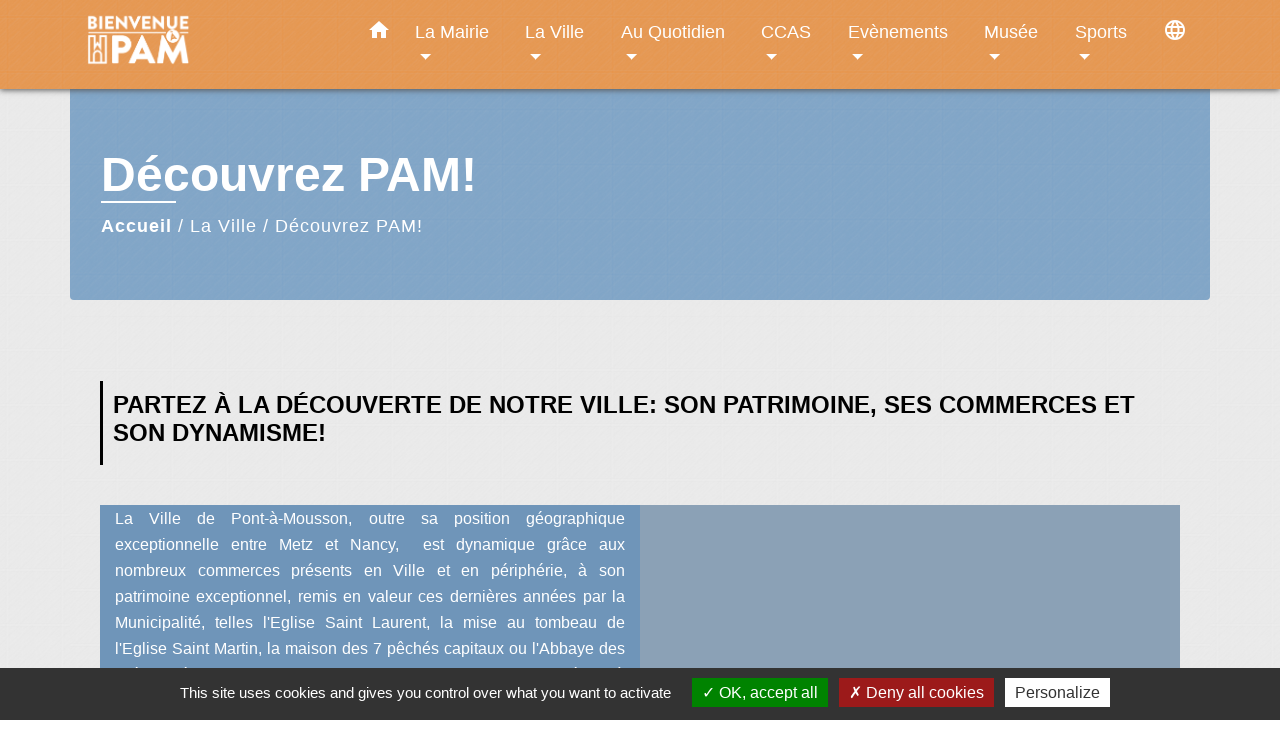

--- FILE ---
content_type: text/html; charset=UTF-8
request_url: https://ville-pont-a-mousson.fr/en/rb/119810/decouvrez-pam
body_size: 22443
content:
<!DOCTYPE html>
<html lang="fr" xmlns:ff4j="http://www.w3.org/1999/xhtml" xmlns:esi="http://www.edge-delivery.org/esi/1.0">
    <head>
        <title>
            Découvrez PAM! - Ville de Pont-à-Mousson        </title>

        <script src="/lib/tarteaucitron/tarteaucitron.js"></script>
        <script>
            var tarteaucitronExpireInDay = true, tarteaucitronForceExpire = 183;

            tarteaucitron.init({
                "privacyUrl": "", /* Privacy policy url */

                "hashtag": "#tarteaucitron", /* Open the panel with this hashtag */
                "cookieName": "tarteaucitron", /* Cookie name */

                "orientation": "bottom", /* Banner position (top - bottom) */

                "showAlertSmall": false, /* Show the small banner on bottom right */
                "cookieslist": true, /* Show the cookie list */

                "showIcon": false, /* Show cookie icon to manage cookies */
                // "iconSrc": "", /* Optionnal: URL or base64 encoded image */
                "iconPosition": "BottomRight", /* Position of the icon between BottomRight, BottomLeft, TopRight and TopLeft */

                "adblocker": false, /* Show a Warning if an adblocker is detected */

                "DenyAllCta": true, /* Show the deny all button */
                "AcceptAllCta": true, /* Show the accept all button when highPrivacy on */
                "highPrivacy": true, /* HIGHLY RECOMMANDED Disable auto consent */

                "handleBrowserDNTRequest": false, /* If Do Not Track == 1, disallow all */

                "removeCredit": false, /* Remove credit link */
                "moreInfoLink": true, /* Show more info link */
                "useExternalCss": false, /* If false, the tarteaucitron.css file will be loaded */

                //"cookieDomain": ".my-multisite-domaine.fr", /* Shared cookie for subdomain website */

                "readmoreLink": "", /* Change the default readmore link pointing to tarteaucitron.io */

                "mandatory": true, /* Show a message about mandatory cookies */

                "listCookieByService": false, /* Show a message about list cookie by service */

            });
        </script>

            

    <meta name="Description" content="">
    <meta name="Keywords" content="">
    <meta name="viewport" content="width=device-width, initial-scale=1, shrink-to-fit=no">
    <meta charset="UTF-8">
                    
        <!-- Matomo -->
<script>
  var _paq = window._paq = window._paq || [];
  /* tracker methods like "setCustomDimension" should be called before "trackPageView" */
  _paq.push(['trackPageView']);
  _paq.push(['enableLinkTracking']);
  (function() {
    var u="//matomo-client.neopse.com/";
    _paq.push(['setTrackerUrl', u+'matomo.php']);
    _paq.push(['setSiteId', ’164’]);
    var d=document, g=d.createElement('script'), s=d.getElementsByTagName('script')[0];
    g.async=true; g.src=u+'matomo.js'; s.parentNode.insertBefore(g,s);
  })();
</script>
<!-- End Matomo Code -->
    





            <link href="/css/slick.css" rel='stylesheet' type='text/css'>
        <link href="/css/slick-theme.css" rel='stylesheet' type='text/css'>
                                            <link rel="apple-touch-icon" href="//static.neopse.com/assets/img/favicon/rdc_logo.ico?v=v1">
                    <link rel="icon" href="//static.neopse.com/assets/img/favicon/rdc_logo.ico?v=v1">
                
                <link href="https://fonts.googleapis.com/css?family=Montserrat:400,500,600,700|Material+Icons" rel="stylesheet">

                <link href='/dist/owlcarousel/css/owl.carousel.min.css' rel='stylesheet' type='text/css'>
                <link href='/dist/owlcarousel/css/owl.theme.default.min.css' rel='stylesheet' type='text/css'>
                <link href='/dist/slick/slick.css' rel='stylesheet' type='text/css'>
                <link href='/dist/slick/slick-theme.css' rel='stylesheet' type='text/css'>
                <link href='/dist/scrollbar/jquery.scrollbar.css' rel='stylesheet' type='text/css'>
                <link href='/dist/fullcalendar/fullcalendar.min.css' rel='stylesheet' type='text/css'>
                <link rel="stylesheet"
                      href="https://cdnjs.cloudflare.com/ajax/libs/bootstrap-select/1.13.2/css/bootstrap-select.min.css">
                <link href="/tpl/1/css/style.css" rel="stylesheet" type='text/css'>
                <link rel="stylesheet"
                      href="https://cdnjs.cloudflare.com/ajax/libs/bootstrap-multiselect/0.9.13/css/bootstrap-multiselect.css"/>

                <link href="/lib/splide-4.0.1/css/splide.min.css" rel="stylesheet" type="text/css"/>
                <link href="/lib/splide-4.0.1/css/splide-custom.css" rel="stylesheet" type="text/css"/>
                                    <style class="notranslate" title="customCss" type="text/css"
                           rel="stylesheet">.bg_bloc { background-color: #FFFFFF !important; }
        .table td, .table, .table thead th { border-color: #FFFFFF !important; }
        .bg_bloc .dropdown-toggle,
        .bg_bloc .dropdown-menu {
            background-color: #FFFFFF !important;
            border-color: #FFFFFF !important;
        }
        .fc-unthemed th, .fc-unthemed td, .fc-unthemed thead, .fc-unthemed tbody, .fc-unthemed .fc-divider, .fc-unthemed .fc-row, .fc-unthemed .fc-content, .fc-unthemed .fc-popover, .fc-unthemed .fc-list-view, .fc-unthemed .fc-list-heading td{
            border-color: #FFFFFF !important;
        }

        .fc-unthemed thead.fc-head, .fc-unthemed .fc-popover .fc-header{ background-color: #FFFFFF !important; }

        .fc-unthemed td.fc-today{
            background: #FFFFFF !important;
        }

        .cookies .btn{ color: #FFFFFF !important; }body { background-color: #FFFFFF; }body { background-image: url(https://static.neopse.com/assets/img/textures/brushed-alum.png?v=v1); background-position: center; background-repeat: repeat; }.bg_wrapper { background-color: #FFFFFF !important; }.bg_wrapper { background-image: url(https://static.neopse.com/assets/img/textures/brushed-alum.png?v=v1); background-position: center; background-repeat: repeat; }.c_btn { color: #000000; }
        .c_btn:hover, .c_btn:focus, .c_btn:active { color: #000000; }
        .c_btn:before { background-color: #000000 !important; }
        .owl-theme .owl-dots .owl-dot.active span,
        .owl-theme .owl-dots .owl-dot:hover span,
        .carousel-indicators .active {
            background: #000000;
            opacity: 1;
        }
        .carousel-indicators li, .owl-theme .owl-dots .owl-dot span{
            background-color: #000000;
            opacity: 0.5;
        }.text_bloc {color:#0F0F0F !important;}
        .text_bloc .title:before {background-color:#0F0F0F!important;}
        .bg_bloc .c_text {color:#0F0F0F !important;}
        .bg_bloc .dropdown-toggle,
        .bg_bloc .dropdown-menu, .bg_bloc.bootstrap-select .dropdown-toggle::after {
            color:#0F0F0F !important;
        }

        .fc-unthemed thead.fc-head{ color: #0F0F0F !important; }
        .fc-unthemed td.fc-today{
            color: #0F0F0F !important;
        }

        .cookies .btn{ background-color: #0F0F0F !important; }body, .title, .lead, .heading { font-family: Tahoma, Geneva, sans-serif !important; }.footer.bg { background-color: #F87E11; }.footer.bg { background-image: url(https://static.neopse.com/assets/img/textures/brushed-alum.png?v=v1); background-position: center; background-repeat: repeat; }nav.navbar.bg { background-color: #F87E11; }nav.navbar.bg { background-image: url(https://static.neopse.com/assets/img/textures/brushed-alum.png?v=v1); background-position: center; background-repeat: repeat; }.c_text, .container, .carousel-caption .title, .dropdown-item.c_text, .newsletter .requirements { color: #000000; }
        .slick-prev:before, .slick-next:before { color: #000000; }
        .c_text.navbar-toggler{ border-color: #000000 !important; }
        .title:before{ background-color: #000000 !important; }
        .intern-page .en-tete{ border-left-color: #000000;}
        .bootstrap-select .dropdown-menu li a{
            color: #000000;
        }
        .bootstrap-select .dropdown-toggle::after{
            color: #000000;
        }
        .fc-button{
            color: #000000 !important;
        }.footer .footer-btn.c_btn { color: #FFFFFF; }
        .footer .footer-btn.c_btn:before { background-color: #FFFFFF !important; }nav.navbar .dropdown-menu { background-color: rgba(90, 147, 200, 0.61); }.footer .c_text { color: #FFFFFF; }nav.navbar .c_text, nav.navbar .c_text i { color: #FFFFFF; }.footer .c_title { color: #FFFFFF; }
        .footer .c_title:before { background-color: #FFFFFF !important; }.breadcrumb.bg { background-color: #5A93C8; }.breadcrumb.bg { background-image: url(https://static.neopse.com/assets/img/textures/brushed-alum.png?v=v1); background-position: center; background-repeat: repeat; }nav.navbar .dropdown-menu .c_text { color: #FFFFFF; }nav.navbar .dropdown-menu .h_text:hover { color: #000000; }#w_headline { background-color: #FFFFFF; }#w_5oyze6evu .bg { background-color: #5A93C8; }#w_5oyze6evu .bg { background-image: url(undefined); background-position: center; background-repeat: repeat; }#w_6ybpm4cab .bg { background-color: #FFFFFF; }#w_6ybpm4cab .bg { background-image: url(https://static.neopse.com/assets/img/textures/brushed-alum.png?v=v1); background-position: center; background-repeat: repeat; }#w_headline .c_btn { color: #FFFFFF; }
        #w_headline .c_btn:before { background-color: #FFFFFF !important; }
        
        #w_headline .owl-theme .owl-dots .owl-dot.active span,
        #w_headline .owl-theme .owl-dots .owl-dot:hover span,
        #w_headline .carousel-indicators .active {
            background: #FFFFFF;
            opacity: 1;
        }
        #w_headline .carousel-indicators li,
        #w_headline .owl-theme .owl-dots .owl-dot span{
            background-color: #FFFFFF;
            opacity: 0.5;
        }#w_iorwm9yuz .bg:before { background-color: #F87E11; }#w_iorwm9yuz .bg:before { background-image: url(https://static.neopse.com/assets/img/textures/brushed-alum.png?v=v1); background-position: center; background-repeat: repeat; }#w_nqsl7rj8d .bg:before { background-color: #FFFFFF; }#w_nqsl7rj8d .bg:before { background-image: url(undefined); background-position: center; background-repeat: repeat; }#w_pf7d8wjaw .bg { background-color: #5A93C8; }#w_th9fcc7io .bg { background-color: #FFFFFF; }#w_v9xhcb4r3 .bg { background-color: #5A93C8; }#w_v9xhcb4r3 .bg { background-image: url(https://static.neopse.com/assets/img/textures/brushed-alum.png?v=v1); background-position: center; background-repeat: repeat; }.breadcrumb.bg .c_text { color: #FFFFFF; }nav.navbar .dropdown-menu .h_text:hover { background-color: rgb(90, 147, 200); }#w_5oyze6evu .c_btn,
        #w_5oyze6evu .card-icon-date .day { color: #8BA1B6; border-color: #8BA1B6; }
        #w_5oyze6evu .c_btn:before,
        #w_5oyze6evu .owl-theme .owl-dots .owl-dot.active span,
        #w_5oyze6evu .owl-theme .owl-dots .owl-dot:hover span,
        #w_5oyze6evu .slick-dots .slick-active button:before,
        #w_5oyze6evu .card-icon-date .month {
            background-color: #8BA1B6 !important;
            opacity: 1;
        }
        #w_5oyze6evu .carousel-indicators li,
        #w_5oyze6evu .owl-theme .owl-dots .owl-dot span,
        #w_5oyze6evu .slick-dots li button:before{
            background-color: #8BA1B6;
            opacity: 0.5;
        }#w_headline .c_text { color: #FFFFFF; }
        #w_headline .title.c_text:before { background-color: #FFFFFF !important; }#w_pf7d8wjaw .c_btn { color: #6F95B9; }
        #w_pf7d8wjaw .c_btn:before { background-color: #6F95B9; }.breadcrumb.bg .c_title { color: #FFFFFF; }
        .breadcrumb.bg .c_title:before { background-color: #FFFFFF !important; }#w_5oyze6evu .c_text { color: #FFFFFF; }#w_iorwm9yuz .c_text { color: #F87E11; }
        #w_iorwm9yuz .c_text:before { background-color: #F87E11; }#w_nqsl7rj8d .c_text { color: #FFFFFF; }
        #w_nqsl7rj8d .c_text:before { background-color: #FFFFFF; }#w_pf7d8wjaw .c_text, #w_pf7d8wjaw .requirements { color: #FFFFFF; }#w_v9xhcb4r3 .c_text, #w_v9xhcb4r3 .requirements { color: rgba(255, 255, 255, 0.94); }#w_5oyze6evu .c_title { color: #FFFFFF; }
        #w_5oyze6evu .c_title:before { background-color: #FFFFFF !important; }#w_6ybpm4cab .c_title { color: #000000; }
        #w_6ybpm4cab .c_title:before { background-color: #000000 !important; }#w_axqmkx7xw .c_title { color: #FFFFFF; }
        #w_axqmkx7xw .c_title:before { background-color: #FFFFFF !important; }#w_iorwm9yuz .c_title { color: #FFFFFF; }
        #w_iorwm9yuz .c_title:before { background-color: #FFFFFF !important; }#w_pf7d8wjaw .c_title { color: #FFFFFF; }
        #w_pf7d8wjaw .c_title:before { background-color: #FFFFFF !important; }#w_rr1kdj3jk .c_title { color: #000000; }
        #w_rr1kdj3jk .c_title:before { background-color: #000000 !important; }#w_vdvob7m8m .c_title { color: #000000 !important; }
        #w_vdvob7m8m .c_title.dark:before { background-color: #000000 !important; }#w_axqmkx7xw .c_title { display: inline-block; }#w_headline .carousel-item.overlay:before { background-color: rgba(0, 0, 0, 0.15); }#w_pf7d8wjaw .bg_btn { background-color: #FFFFFF; }#w_iorwm9yuz .card { background-color: #FFFFFF; }#w_nqsl7rj8d .card { background-color: #5A93C8; }</style>
                            
    
        <script src="/js/vendor/jquery-3.2.1.min.js"></script>
        <script>tarteaucitron.user.matomoHost = '//matomo.neopse.com/';</script>
    </head>
    <body>

        <header role="banner"><!-- Top navbar -->
<nav role="navigation" class="navbar fixed-top navbar-expand-lg bg">
    <div class="ov"></div>
    <div class="container">
        <a class="navbar-brand c_text" aria-label="Accueil" href="/en/">
                            <h1 class="img">
                    <picture>
                        <source media="(max-width: 991.98px)" srcset="https://static.neopse.com/medias/p/44/site/33/e1/8d/33e18d62bc41726abd8de0eb2117982753baf1fe.png">
                        <img role="img" src="https://static.neopse.com/medias/p/44/site/33/e1/8d/33e18d62bc41726abd8de0eb2117982753baf1fe.png" alt="Logo Ville de Pont-à-Mousson" loading="eager">
                    </picture>
                    <span>Ville de Pont-à-Mousson</span>
                </h1>
                    </a>
        <button class="navbar-toggler c_text h_text" type="button" data-toggle="collapse"
                data-target="#navbarNavDropdown"
                aria-controls="navbarNavDropdown" aria-expanded="false" aria-label="Toggle navigation" style="z-index: 100;">
            <span class="navbar-toggler-icon">
                <i class="material-icons notranslate">menu</i>
            </span>
        </button>
        <div class="collapse navbar-collapse" id="navbarNavDropdown">
            <ul class="navbar-nav ml-auto">
                <li class="nav-item dropdown">
                    <a class="nav-link c_text h_text px-3" href="/" role="button">
                        <i class="material-icons">home</i>
                    </a>
                </li>
                                                            <li class="nav-item dropdown">
                            <a class="nav-link c_text h_text dropdown-toggle" href="#" id="menuDropdown0" role="button"
                               data-toggle="dropdown" aria-haspopup="true" aria-expanded="false">
                                La Mairie
                            </a>
                            <div class="dropdown-menu container bg_text" aria-labelledby="menuDropdown0">
                                
                                <div class="container mega-dropdown-menu">
                                    <div class="divider">
                                                                                                                        
                                        
                                                                                    <a class="dropdown-item c_text h_text bg_h_text" role="menuitem"
                                               href="/en/tb/26145/le-conseil-municipal-2">
                                                Le Conseil Municipal
                                            </a>
                                        
                                        
                                                                                                                                                                
                                                                                    <a class="dropdown-item c_text h_text bg_h_text" role="menuitem"
                                               href="/en/rb/143184/services-municipaux-11">
                                                Services Municipaux
                                            </a>
                                        
                                        
                                        
                                                                                                                                                                
                                                                                    <a class="dropdown-item c_text h_text bg_h_text" role="menuitem"
                                               href="/en/rb/143119/police-municipale-6">
                                                Police Municipale
                                            </a>
                                        
                                        
                                        
                                                                                                                                                                
                                                                                    <a class="dropdown-item c_text h_text bg_h_text" role="menuitem"
                                               href="/en/rb/492000/le-bardot">
                                                Le Bardot
                                            </a>
                                        
                                        
                                        
                                                                                                                                                                
                                                                                    <a class="dropdown-item c_text h_text bg_h_text" role="menuitem"
                                               href="/en/rb/173734/commissions-municipales-7">
                                                Commissions Municipales
                                            </a>
                                        
                                        
                                        
                                                                                                                                                                
                                                                                    <a class="dropdown-item c_text h_text bg_h_text" role="menuitem"
                                               href="/en/rb/120785/les-espaces-multi-services">
                                                Les Espaces Multi-Services
                                            </a>
                                        
                                        
                                        
                                                                                                                                                                
                                        
                                                                                    <a class="dropdown-item c_text h_text bg_h_text" role="menuitem"
                                               href="/en/rp/25638/conseils-municipaux-18">
                                                Conseils municipaux
                                            </a>
                                        
                                        
                                                                                                                                                                
                                                                                    <a class="dropdown-item c_text h_text bg_h_text" role="menuitem"
                                               href="/en/rb/121968/conseil-des-aines">
                                                Conseil des Ainés
                                            </a>
                                        
                                        
                                        
                                                                                                                                                                
                                                                                    <a class="dropdown-item c_text h_text bg_h_text" role="menuitem"
                                               href="/en/rb/684972/le-reseau-15-20">
                                                Le réseau 15&gt;20
                                            </a>
                                        
                                        
                                        
                                                                                                                                                                
                                                                                    <a class="dropdown-item c_text h_text bg_h_text" role="menuitem"
                                               href="/en/rb/843767/jaime-pam">
                                                J&#039;aime PAM !
                                            </a>
                                        
                                        
                                        
                                                                                                                                                                
                                        
                                                                                    <a class="dropdown-item c_text h_text bg_h_text" role="menuitem"
                                               href="/en/pm/25365/marches-publics-9">
                                                Marchés Publics
                                            </a>
                                        
                                        
                                                                                                                                                                
                                        
                                                                                    <a class="dropdown-item c_text h_text bg_h_text" role="menuitem"
                                               href="/en/pb/26028/publications-11">
                                                Publications
                                            </a>
                                        
                                        
                                                                                                                                                                
                                                                                    <a class="dropdown-item c_text h_text bg_h_text" role="menuitem"
                                               href="/en/rb/138166/horaires-contact">
                                                Horaires / Contact
                                            </a>
                                        
                                        
                                        
                                                                                                                    </div>
                                </div>
                            </div>
                        </li>
                    

                                                            <li class="nav-item dropdown">
                            <a class="nav-link c_text h_text dropdown-toggle" href="#" id="menuDropdown1" role="button"
                               data-toggle="dropdown" aria-haspopup="true" aria-expanded="false">
                                La Ville
                            </a>
                            <div class="dropdown-menu container bg_text" aria-labelledby="menuDropdown1">
                                
                                <div class="container mega-dropdown-menu">
                                    <div class="divider">
                                                                                                                        
                                                                                    <a class="dropdown-item c_text h_text bg_h_text" role="menuitem"
                                               href="/en/rb/119784/presentation-de-la-ville">
                                                Présentation de la Ville
                                            </a>
                                        
                                        
                                        
                                                                                                                                                                
                                                                                    <a class="dropdown-item c_text h_text bg_h_text" role="menuitem"
                                               href="/en/rb/119810/decouvrez-pam">
                                                Découvrez PAM!
                                            </a>
                                        
                                        
                                        
                                                                                                                                                                
                                        
                                                                                    <a class="dropdown-item c_text h_text bg_h_text" role="menuitem"
                                               href="/en/nw/24390/actualites-14">
                                                Actualités
                                            </a>
                                        
                                        
                                                                                                                                                                
                                        
                                                                                    <a class="dropdown-item c_text h_text bg_h_text" role="menuitem"
                                               href="/en/ev/24429/agenda-14">
                                                Agenda
                                            </a>
                                        
                                        
                                                                                                                                                                
                                                                                    <a class="dropdown-item c_text h_text bg_h_text" role="menuitem"
                                               href="/en/rb/145368/abbaye-des-premontres">
                                                Abbaye des Prémontrés
                                            </a>
                                        
                                        
                                        
                                                                                                                                                                
                                                                                    <a class="dropdown-item c_text h_text bg_h_text" role="menuitem"
                                               href="/en/rb/179155/leglise-saint-laurent">
                                                l&#039;Eglise Saint-Laurent
                                            </a>
                                        
                                        
                                        
                                                                                                                                                                
                                                                                    <a class="dropdown-item c_text h_text bg_h_text" role="menuitem"
                                               href="/en/rb/177972/leglise-saint-martin">
                                                l&#039;Eglise Saint Martin
                                            </a>
                                        
                                        
                                        
                                                                                                                                                                
                                                                                    <a class="dropdown-item c_text h_text bg_h_text" role="menuitem"
                                               href="/en/rb/145732/port-de-plaisance-michel-roth">
                                                Port de Plaisance Michel Roth
                                            </a>
                                        
                                        
                                        
                                                                                                                                                                
                                        
                                                                                    <a class="dropdown-item c_text h_text bg_h_text" role="menuitem"
                                               href="/en/vd/24975/galerie-de-videos-11">
                                                Galerie de vidéos
                                            </a>
                                        
                                        
                                                                                                                                                                
                                        
                                                                                    <a class="dropdown-item c_text h_text bg_h_text" role="menuitem"
                                               href="/en/pc/25014/galeries-de-photos-11">
                                                Galeries de photos
                                            </a>
                                        
                                        
                                                                                                                                                                
                                        
                                                                                    <a class="dropdown-item c_text h_text bg_h_text" role="menuitem"
                                               href="/en/mk/25872/marches-11">
                                                Marchés
                                            </a>
                                        
                                        
                                                                                                                                                                
                                        
                                                                                    <a class="dropdown-item c_text h_text bg_h_text" role="menuitem"
                                               href="/en/gl/25755/geolocalisation-8">
                                                Géolocalisation
                                            </a>
                                        
                                        
                                                                                                                                                                
                                                                                    <a class="dropdown-item c_text h_text bg_h_text" role="menuitem"
                                               href="/en/rb/179623/labels-1">
                                                Labels
                                            </a>
                                        
                                        
                                        
                                                                                                                                                                
                                                                                    <a class="dropdown-item c_text h_text bg_h_text" role="menuitem"
                                               href="/en/rb/1642773/ort-bassin-de-pont-a-mousson">
                                                ORT Bassin de Pont-à-Mousson
                                            </a>
                                        
                                        
                                        
                                                                                                                    </div>
                                </div>
                            </div>
                        </li>
                    

                                                            <li class="nav-item dropdown">
                            <a class="nav-link c_text h_text dropdown-toggle" href="#" id="menuDropdown2" role="button"
                               data-toggle="dropdown" aria-haspopup="true" aria-expanded="false">
                                Au Quotidien
                            </a>
                            <div class="dropdown-menu container bg_text" aria-labelledby="menuDropdown2">
                                
                                <div class="container mega-dropdown-menu">
                                    <div class="divider">
                                                                                                                        
                                                                                    <a class="dropdown-item c_text h_text bg_h_text" role="menuitem"
                                               href="/en/rb/119836/etat-civil-12">
                                                Etat Civil
                                            </a>
                                        
                                        
                                        
                                                                                                                                                                
                                                                                    <a class="dropdown-item c_text h_text bg_h_text" role="menuitem"
                                               href="/en/rb/119875/ecoles-36">
                                                Ecoles
                                            </a>
                                        
                                        
                                        
                                                                                                                                                                
                                                                                    <a class="dropdown-item c_text h_text bg_h_text" role="menuitem"
                                               href="/en/rb/1499422/accueils-periscolaires-1">
                                                Accueils périscolaires
                                            </a>
                                        
                                        
                                        
                                                                                                                                                                
                                                                                    <a class="dropdown-item c_text h_text bg_h_text" role="menuitem"
                                               href="/en/rb/164296/petite-enfance-13">
                                                Petite Enfance
                                            </a>
                                        
                                        
                                        
                                                                                                                                                                
                                                                                    <a class="dropdown-item c_text h_text bg_h_text" role="menuitem"
                                               href="/en/rb/164270/jeunesse-3">
                                                Jeunesse
                                            </a>
                                        
                                        
                                        
                                                                                                                                                                
                                                                                    <a class="dropdown-item c_text h_text bg_h_text" role="menuitem"
                                               href="/en/rb/1974676/club-de-lamitie-11">
                                                Club de l&#039;Amitié
                                            </a>
                                        
                                        
                                        
                                                                                                                                                                
                                                                                    <a class="dropdown-item c_text h_text bg_h_text" role="menuitem"
                                               href="/en/rb/1777609/demande-de-subventions-6">
                                                Demande de Subventions
                                            </a>
                                        
                                        
                                        
                                                                                                                                                                
                                                                                    <a class="dropdown-item c_text h_text bg_h_text" role="menuitem"
                                               href="/en/rb/119914/urbanisme-32">
                                                Urbanisme
                                            </a>
                                        
                                        
                                        
                                                                                                                                                                
                                                                                    <a class="dropdown-item c_text h_text bg_h_text" role="menuitem"
                                               href="/en/rb/2255203/primes-a-lembellissement-des-facades">
                                                Primes à l&#039;embellissement des façades
                                            </a>
                                        
                                        
                                        
                                                                                                                                                                
                                                                                    <a class="dropdown-item c_text h_text bg_h_text" role="menuitem"
                                               href="/en/rb/250850/reglement-local-de-publicite-1">
                                                Règlement Local de Publicité
                                            </a>
                                        
                                        
                                        
                                                                                                                                                                
                                                                                    <a class="dropdown-item c_text h_text bg_h_text" role="menuitem"
                                               href="/en/rb/119966/environnement-13">
                                                Environnement
                                            </a>
                                        
                                        
                                        
                                                                                                                                                                
                                                                                    <a class="dropdown-item c_text h_text bg_h_text" role="menuitem"
                                               href="/en/rb/1425673/ventes-immobilieres">
                                                Ventes immobilières
                                            </a>
                                        
                                        
                                        
                                                                                                                                                                
                                                                                    <a class="dropdown-item c_text h_text bg_h_text" role="menuitem"
                                               href="/en/rb/119940/cimetiere-1">
                                                Cimetière
                                            </a>
                                        
                                        
                                        
                                                                                                                                                                
                                                                                    <a class="dropdown-item c_text h_text bg_h_text" role="menuitem"
                                               href="/en/rb/119953/stationnement-1">
                                                Stationnement
                                            </a>
                                        
                                        
                                        
                                                                                                                                                                
                                                                                    <a class="dropdown-item c_text h_text bg_h_text" role="menuitem"
                                               href="/en/rb/180663/fibre-optique">
                                                Fibre Optique
                                            </a>
                                        
                                        
                                        
                                                                                                                                                                
                                        
                                                                                    <a class="dropdown-item c_text h_text bg_h_text" role="menuitem"
                                               href="/en/rr/26067/salles-a-louer-11">
                                                Salles à louer
                                            </a>
                                        
                                        
                                                                                                                                                                
                                                                                    <a class="dropdown-item c_text h_text bg_h_text" role="menuitem"
                                               href="/en/rb/120005/conciliateur-mediateur">
                                                Conciliateur / Médiateur
                                            </a>
                                        
                                        
                                        
                                                                                                                                                                
                                                                                    <a class="dropdown-item c_text h_text bg_h_text" role="menuitem"
                                               href="/en/rb/120044/ordures-menageres-4">
                                                Ordures ménagères
                                            </a>
                                        
                                        
                                        
                                                                                                                                                                
                                                                                    <a class="dropdown-item c_text h_text bg_h_text" role="menuitem"
                                               href="/en/rb/121357/mediatheque-yvon-tondon">
                                                Médiathèque Yvon Tondon
                                            </a>
                                        
                                        
                                        
                                                                                                                                                                
                                                                                    <a class="dropdown-item c_text h_text bg_h_text" role="menuitem"
                                               href="/en/rb/121383/piscine-communautaire">
                                                Piscine Communautaire
                                            </a>
                                        
                                        
                                        
                                                                                                                                                                
                                                                                    <a class="dropdown-item c_text h_text bg_h_text" role="menuitem"
                                               href="/en/rb/161449/hopital">
                                                Hôpital
                                            </a>
                                        
                                        
                                        
                                                                                                                                                                
                                                                                    <a class="dropdown-item c_text h_text bg_h_text" role="menuitem"
                                               href="/en/rb/173799/associations-culturelles-1">
                                                Associations Culturelles
                                            </a>
                                        
                                        
                                        
                                                                                                                                                                
                                                                                    <a class="dropdown-item c_text h_text bg_h_text" role="menuitem"
                                               href="/en/rb/186942/numeros-utiles-26">
                                                Numéros utiles
                                            </a>
                                        
                                        
                                        
                                                                                                                    </div>
                                </div>
                            </div>
                        </li>
                    

                                                            <li class="nav-item dropdown">
                            <a class="nav-link c_text h_text dropdown-toggle" href="#" id="menuDropdown3" role="button"
                               data-toggle="dropdown" aria-haspopup="true" aria-expanded="false">
                                CCAS
                            </a>
                            <div class="dropdown-menu container bg_text" aria-labelledby="menuDropdown3">
                                
                                <div class="container mega-dropdown-menu">
                                    <div class="divider">
                                                                                                                        
                                                                                    <a class="dropdown-item c_text h_text bg_h_text" role="menuitem"
                                               href="/en/rb/121669/presentation-14">
                                                Présentation
                                            </a>
                                        
                                        
                                        
                                                                                                                                                                
                                                                                    <a class="dropdown-item c_text h_text bg_h_text" role="menuitem"
                                               href="/en/rb/121786/seniors-5">
                                                Séniors
                                            </a>
                                        
                                        
                                        
                                                                                                                                                                
                                                                                    <a class="dropdown-item c_text h_text bg_h_text" role="menuitem"
                                               href="/en/rb/121695/residence-philippe-de-gueldre">
                                                Résidence Philippe de Gueldre
                                            </a>
                                        
                                        
                                        
                                                                                                                                                                
                                                                                    <a class="dropdown-item c_text h_text bg_h_text" role="menuitem"
                                               href="/en/rb/121734/chantiers-dinsertion">
                                                Chantiers d&#039;insertion
                                            </a>
                                        
                                        
                                        
                                                                                                                                                                
                                                                                    <a class="dropdown-item c_text h_text bg_h_text" role="menuitem"
                                               href="/en/rb/121773/banque-alimentaire">
                                                Banque Alimentaire
                                            </a>
                                        
                                        
                                        
                                                                                                                                                                
                                                                                    <a class="dropdown-item c_text h_text bg_h_text" role="menuitem"
                                               href="/en/rb/121682/le-lieu-daccueil-enfants-parents-1">
                                                Le Lieu d&#039;Accueil Enfants Parents
                                            </a>
                                        
                                        
                                        
                                                                                                                                                                
                                                                                    <a class="dropdown-item c_text h_text bg_h_text" role="menuitem"
                                               href="/en/rb/121799/lutte-contre-violences-conjugales">
                                                Lutte contre violences conjugales
                                            </a>
                                        
                                        
                                        
                                                                                                                    </div>
                                </div>
                            </div>
                        </li>
                    

                                                            <li class="nav-item dropdown">
                            <a class="nav-link c_text h_text dropdown-toggle" href="#" id="menuDropdown4" role="button"
                               data-toggle="dropdown" aria-haspopup="true" aria-expanded="false">
                                Evènements
                            </a>
                            <div class="dropdown-menu container bg_text" aria-labelledby="menuDropdown4">
                                
                                <div class="container mega-dropdown-menu">
                                    <div class="divider">
                                                                                                                        
                                                                                    <a class="dropdown-item c_text h_text bg_h_text" role="menuitem"
                                               href="/en/rb/175671/beach-volley">
                                                Beach Volley
                                            </a>
                                        
                                        
                                        
                                                                                                                                                                
                                                                                    <a class="dropdown-item c_text h_text bg_h_text" role="menuitem"
                                               href="/en/rb/120928/fete-du-nautisme">
                                                Fête du Nautisme
                                            </a>
                                        
                                        
                                        
                                                                                                                                                                
                                                                                    <a class="dropdown-item c_text h_text bg_h_text" role="menuitem"
                                               href="/en/rb/120824/les-estivales">
                                                les Estivales
                                            </a>
                                        
                                        
                                        
                                                                                                                                                                
                                                                                    <a class="dropdown-item c_text h_text bg_h_text" role="menuitem"
                                               href="/en/rb/417913/gamers-a-pam">
                                                Gamers à PAM
                                            </a>
                                        
                                        
                                        
                                                                                                                                                                
                                                                                    <a class="dropdown-item c_text h_text bg_h_text" role="menuitem"
                                               href="/en/rb/121006/fete-medievale">
                                                Fête Médiévale
                                            </a>
                                        
                                        
                                        
                                                                                                                                                                
                                                                                    <a class="dropdown-item c_text h_text bg_h_text" role="menuitem"
                                               href="/en/rb/120967/octobre-rose">
                                                Octobre Rose
                                            </a>
                                        
                                        
                                        
                                                                                                                                                                
                                                                                    <a class="dropdown-item c_text h_text bg_h_text" role="menuitem"
                                               href="/en/rb/121084/festival-des-solidarites">
                                                Festival des Solidarités
                                            </a>
                                        
                                        
                                        
                                                                                                                                                                
                                                                                    <a class="dropdown-item c_text h_text bg_h_text" role="menuitem"
                                               href="/en/rb/120954/saint-nicolas">
                                                Saint Nicolas
                                            </a>
                                        
                                        
                                        
                                                                                                                                                                
                                                                                    <a class="dropdown-item c_text h_text bg_h_text" role="menuitem"
                                               href="/en/rb/1619984/concours-2025-du-fleurissement-et-du-potager-eco-responsable">
                                                Concours 2025 du Fleurissement et du potager éco-responsable
                                            </a>
                                        
                                        
                                        
                                                                                                                    </div>
                                </div>
                            </div>
                        </li>
                    

                                                            <li class="nav-item dropdown">
                            <a class="nav-link c_text h_text dropdown-toggle" href="#" id="menuDropdown5" role="button"
                               data-toggle="dropdown" aria-haspopup="true" aria-expanded="false">
                                Musée
                            </a>
                            <div class="dropdown-menu container bg_text" aria-labelledby="menuDropdown5">
                                
                                <div class="container mega-dropdown-menu">
                                    <div class="divider">
                                                                                                                        
                                                                                    <a class="dropdown-item c_text h_text bg_h_text" role="menuitem"
                                               href="/en/rb/97333/presentation-12">
                                                Présentation
                                            </a>
                                        
                                        
                                        
                                                                                                                                                                
                                                                                    <a class="dropdown-item c_text h_text bg_h_text" role="menuitem"
                                               href="/en/rb/2062270/expositions-1">
                                                Expositions
                                            </a>
                                        
                                        
                                        
                                                                                                                                                                
                                                                                    <a class="dropdown-item c_text h_text bg_h_text" role="menuitem"
                                               href="/en/rb/121266/nuit-des-musees">
                                                Nuit des Musées
                                            </a>
                                        
                                        
                                        
                                                                                                                    </div>
                                </div>
                            </div>
                        </li>
                    

                                                            <li class="nav-item dropdown">
                            <a class="nav-link c_text h_text dropdown-toggle" href="#" id="menuDropdown6" role="button"
                               data-toggle="dropdown" aria-haspopup="true" aria-expanded="false">
                                Sports
                            </a>
                            <div class="dropdown-menu container bg_text" aria-labelledby="menuDropdown6">
                                
                                <div class="container mega-dropdown-menu">
                                    <div class="divider">
                                                                                                                        
                                                                                    <a class="dropdown-item c_text h_text bg_h_text" role="menuitem"
                                               href="/en/rb/146824/le-sport-a-pam">
                                                Le Sport à PAM !
                                            </a>
                                        
                                        
                                        
                                                                                                                                                                
                                                                                    <a class="dropdown-item c_text h_text bg_h_text" role="menuitem"
                                               href="/en/rb/118237/centre-des-sports-bernard-guy">
                                                Centre des Sports Bernard Guy
                                            </a>
                                        
                                        
                                        
                                                                                                                                                                
                                                                                    <a class="dropdown-item c_text h_text bg_h_text" role="menuitem"
                                               href="/en/rb/176061/gymnase-montrichard">
                                                Gymnase Montrichard
                                            </a>
                                        
                                        
                                        
                                                                                                                                                                
                                                                                    <a class="dropdown-item c_text h_text bg_h_text" role="menuitem"
                                               href="/en/rb/176087/gymnase-kennedy">
                                                Gymnase Kennedy
                                            </a>
                                        
                                        
                                        
                                                                                                                                                                
                                                                                    <a class="dropdown-item c_text h_text bg_h_text" role="menuitem"
                                               href="/en/rb/146915/base-de-loisirs-du-grand-bleu">
                                                Base de loisirs du Grand Bleu
                                            </a>
                                        
                                        
                                        
                                                                                                                                                                
                                                                                    <a class="dropdown-item c_text h_text bg_h_text" role="menuitem"
                                               href="/en/rb/147006/tickets-sports">
                                                Tickets Sports
                                            </a>
                                        
                                        
                                        
                                                                                                                                                                
                                                                                    <a class="dropdown-item c_text h_text bg_h_text" role="menuitem"
                                               href="/en/rb/1634466/ado-sport">
                                                ADO SPORT
                                            </a>
                                        
                                        
                                        
                                                                                                                                                                
                                                                                    <a class="dropdown-item c_text h_text bg_h_text" role="menuitem"
                                               href="/en/rb/1333087/midi-sport">
                                                Midi Sport
                                            </a>
                                        
                                        
                                        
                                                                                                                                                                
                                                                                    <a class="dropdown-item c_text h_text bg_h_text" role="menuitem"
                                               href="/en/rb/121305/fete-du-sport">
                                                Fête du sport
                                            </a>
                                        
                                        
                                        
                                                                                                                                                                
                                                                                    <a class="dropdown-item c_text h_text bg_h_text" role="menuitem"
                                               href="/en/rb/121279/soiree-des-recompenses">
                                                Soirée des récompenses
                                            </a>
                                        
                                        
                                        
                                                                                                                                                                
                                                                                    <a class="dropdown-item c_text h_text bg_h_text" role="menuitem"
                                               href="/en/rb/164309/associations-sportives-2">
                                                Associations sportives
                                            </a>
                                        
                                        
                                        
                                                                                                                                                                
                                                                                    <a class="dropdown-item c_text h_text bg_h_text" role="menuitem"
                                               href="/en/rb/501152/terre-de-jeux-2024">
                                                Terre de jeux 2024
                                            </a>
                                        
                                        
                                        
                                                                                                                                                                
                                                                                    <a class="dropdown-item c_text h_text bg_h_text" role="menuitem"
                                               href="/en/rb/1619893/tennis-a-lile-desch">
                                                Tennis à l&#039;Ile d&#039;Esch
                                            </a>
                                        
                                        
                                        
                                                                                                                    </div>
                                </div>
                            </div>
                        </li>
                    

                                    

                
                
                                    <li class="nav-item position-relative">
                        <div role="button" class="cursor-pointer nav-link c_text" data-toggle="collapse"
                             data-target="#google_translate_element" aria-expanded="false" aria-label="Choisir la langue du site"
                             aria-controls="google_translate_element"><i class="material-icons notranslate">language</i>
                        </div>
                        <div id="google_translate_element" class="collapse">
                            <div id="google_translate"></div>
                            <div class="google_translate_consent" style="width: 200px; height: 60px;"></div>
                        </div>
                    </li>
                
            </ul>
        </div>
    </div>
</nav>
</header>

        <main role="main">
                <div class="main intern-page">
        
        
        
                        
                                                    
            
                                                    
            
        
        <!-- Header -->
        <header class="breadcrumb container d-flex align-items-center bg">
    <div class="ov"></div>
    <div class="container">
        <h1 class="title dark c_title">Découvrez PAM!</h1>
        <nav class="ariane c_text">
            <span><a href="/">Accueil</a></span>
                            / <a href="/">La Ville</a>
                            / <a href="/en/rb/119810/decouvrez-pam">Découvrez PAM!</a>
                    </nav>
    </div>
</header>



        <!-- Contenu -->
        <section class="container wrapper bg_wrapper c_wrapper">
            <div class="ov bgw"></div>
                                                        
            <div class="main-content">
                <div class="row">
                    <div class="col col-md contenu">

                            <div class="en-tete col-12 ckeditor_info">
        <h2 class="heading c_title">Partez à la découverte de notre Ville: son patrimoine, ses commerces et son dynamisme!</h2>            </div>

                                                                                    <div class="dynamicContent">
                                                                                                                                                                                                            
                                                                                                            <div class="row">
                                                            <div class="col-sm-6"
                                                                 style="background-color: #6F95B9">
                                                                                                                                                                                                            <p style="text-align: justify;"><span style="font-size:16px;"><span style="color:#ffffff;">La Ville de Pont-à-Mousson, outre sa position géographique exceptionnelle entre Metz et Nancy,  est dynamique grâce aux nombreux commerces présents en Ville et en périphérie, à son patrimoine exceptionnel, remis en valeur ces dernières années par la Municipalité, telles l'Eglise Saint Laurent, la mise au tombeau de l'Eglise Saint Martin, la maison des 7 pêchés capitaux ou l'Abbaye des Prémontrés et les nombreux travaux d'embellissement engagés et à venir.<br><br>La Place Duroc, véritable coeur de Pont-à-Mousson est la seule place triangulaire à arcades d'Europe et regroupe un ensemble de commerces de tous types (restaurants, bars, magasins de vetements, cinéma...) ainsi que l'Office du Tourisme du bassin de Pont-à-Mousson.</span></span><br> </p>
                                                                                                                                                                                                                                                                                <p style="text-align: justify;"><span style="font-size:16px;"><span style="color:#ffffff;">Outre son patrimoine remarquable, la Ville peut compter sur un dynamisme important de par les nombreuses manifestations culturelles et sportives organisées toute l'année par la Municipalité et les associations Mussipontaines: les Estivales, les saisons culturelles, les braderies, Octobre Rose, fête médiévale, arts de la rue...<br><br>Enfin, n'hésitez pas à vous balader sur le boulevard de riolle, véritable poumon vert en centre-ville, sur les bords de Moselle grâce à al véloroute voie verte, à l'ile d'esch au milieu des aires de jeux et structures sportives, ou au Musée au fil du papier qui possède une collection unique en France d'objets en papier mâché!</span></span></p><p style="text-align: center;"><span style="font-size:16px;"><span style="color:#ffffff;"><strong>Pont-à-Mousson est pleine de surprises...Découvrez-les!</strong></span></span></p>
                                                                                                                                                                                                </div>
                                                            <div class="col-sm-6"
                                                                 style="background-color: #8BA1B6">
                                                                                                                                                                                                            <div class="embed-responsive embed-responsive-16by9"><iframe class="iframeN embed-responsive-item" src="https://www.youtube.com/embed/ijCxdt8K60s"></iframe></div>
                                                                                                                                                                                                                                                                                
                                                                                                                                                                                                                                                                                <div class="col-sm-12 blue haveClone" style="height: 300px"><div class="overlayNumber" style="height: 300px;width: 100%;"><img src="" style="height: 300px;width: 100%;object-fit: cover;" alt=""></div><div class="overlayNumber" style="height: 300px;width: 100%;"><img src="" style="height: 300px;width: 100%;object-fit: cover;" alt=""></div><div class="overlayNumber" style="height: 300px;width: 100%;"><img src="" style="height: 300px;width: 100%;object-fit: cover;" alt=""></div><div class="overlayNumber" style="height: 300px;width: 100%;"><img src="" style="height: 300px;width: 100%;object-fit: cover;" alt=""></div><div class="overlayNumber" style="height: 300px;width: 100%;"><img src="" style="height: 300px;width: 100%;object-fit: cover;" alt=""></div><div class="overlayNumber" style="height: 300px;width: 100%;"><img src="" style="height: 300px;width: 100%;object-fit: cover;" alt=""></div><div class="overlayNumber" style="height: 300px;width: 100%;"><img src="" style="height: 300px;width: 100%;object-fit: cover;" alt=""></div><div class="overlayNumber" style="height: 300px;width: 100%;"><img src="" style="height: 300px;width: 100%;object-fit: cover;" alt=""></div></div>
                                                                                                                                                                                                </div>
                                                        </div>
                                                    
                                                
                                                <div class="my-5"></div>
                                                                                                                                                            <hr>
                                </div>
                                                                        </div>
                    
                    
                                    </div>
            </div>
        </section>

                                                            </div>

        </main>

                    <div id="previewModalImage" class="modal">

                <!-- The Close Button -->
                <span id="closePreviewImage" class="close">&times;</span>

                <!-- Navigation Buttons -->
                <a id="prevImage" class="modal-nav prev" href="javascript:void(0)">&#10094;</a>
                <a id="nextImage" class="modal-nav next" href="javascript:void(0)">&#10095;</a>

                <!-- Image Counter -->
                <div id="imageCounter" class="image-counter"></div>

                <!-- Modal Content (The Image) -->
                <div id="containerPreviewImage"><img role="img" class="modal-content" alt=""></div>

                <!-- Modal Caption (Image Text) -->
                <div id="captionPreviewImage"></div>
            </div>
        
                    <script>
                (function() {
                    // Get the modal elements
                    const modal = document.getElementById('previewModalImage');
                    const modalImg = modal.querySelector('img');
                    const captionText = document.getElementById('captionPreviewImage');
                    const closePreviewImage = document.getElementById('closePreviewImage');
                    const prevBtn = document.getElementById('prevImage');
                    const nextBtn = document.getElementById('nextImage');
                    const imageCounter = document.getElementById('imageCounter');
                    
                    let currentImages = [];
                    let currentIndex = 0;

                    // Helper function to check if element is visible
                    function isVisible(element) {
                        return element && element.offsetParent !== null;
                    }

                    // Helper function to toggle element visibility
                    function toggleElement(element, show) {
                        if (element) {
                            element.style.display = show ? 'block' : 'none';
                        }
                    }

                    // Function to update the modal with a specific image
                    function updateModal(index) {
                        if (currentImages.length === 0) return;
                        
                        currentIndex = index;
                        const img = currentImages[currentIndex];
                        modalImg.setAttribute('src', img.src);
                        modalImg.setAttribute('alt', img.alt || '');
                        captionText.innerHTML = img.alt || '';
                        
                        // Update counter
                        imageCounter.textContent = (currentIndex + 1) + ' / ' + currentImages.length;
                        
                        // Show/hide navigation buttons
                        const showNav = currentImages.length > 1;
                        toggleElement(prevBtn, showNav);
                        toggleElement(nextBtn, showNav);
                        toggleElement(imageCounter, showNav);
                    }

                    // Function to show next image
                    function showNext() {
                        if (currentImages.length === 0) return;
                        currentIndex = (currentIndex + 1) % currentImages.length;
                        updateModal(currentIndex);
                    }

                    // Function to show previous image
                    function showPrev() {
                        if (currentImages.length === 0) return;
                        currentIndex = (currentIndex - 1 + currentImages.length) % currentImages.length;
                        updateModal(currentIndex);
                    }

                    // Helper function to find closest ancestor with class
                    function closest(element, selector) {
                        if (!element) return null;
                        
                        // For class selector (e.g., '.splide__slide')
                        if (selector.startsWith('.')) {
                            const className = selector.slice(1);
                            let current = element;
                            while (current && current !== document) {
                                if (current.classList && current.classList.contains(className)) {
                                    return current;
                                }
                                current = current.parentElement;
                            }
                        }
                        return null;
                    }

                    // When clicking on an image
                    document.addEventListener('click', function(e) {
                        const target = e.target;
                        // Check if clicked element is an image with class .img or .main-img inside .splide
                        if (target.tagName === 'IMG' && 
                            (target.classList.contains('img') || target.classList.contains('main-img')) &&
                            closest(target, '.splide')) {
                            
                            // Find the clicked image's parent slide
                            const clickedSlide = closest(target, '.splide__slide');
                            if (!clickedSlide) return;
                            
                            // Find the list that contains this slide
                            const splideList = closest(clickedSlide, '.splide__list');
                            if (!splideList) return;
                            
                            // Get all slides from this specific list
                            const allSlides = splideList.querySelectorAll('.splide__slide');
                            
                            // Get all images from these slides only, deduplicating by src
                            // (Splide duplicates slides in loop mode, so we need to filter duplicates)
                            currentImages = [];
                            const seenSrcs = new Set();
                            const clickedSrc = target.src;
                            
                            allSlides.forEach(function(slide) {
                                const slideImg = slide.querySelector('.img, .main-img');
                                if (slideImg) {
                                    const imgSrc = slideImg.src;
                                    // Only add if we haven't seen this src before
                                    if (!seenSrcs.has(imgSrc)) {
                                        seenSrcs.add(imgSrc);
                                        currentImages.push(slideImg);
                                    }
                                }
                            });
                            
                            // Find the index of the clicked image by src (to handle duplicates)
                            currentIndex = currentImages.findIndex(function(img) {
                                return img.src === clickedSrc;
                            });
                            
                            if (currentIndex === -1) {
                                currentIndex = 0; // Fallback to first image
                            }
                            
                            // Update and show modal
                            updateModal(currentIndex);
                            modal.style.display = 'block';
                        }
                    });

                    // Navigation button handlers
                    if (nextBtn) {
                        nextBtn.addEventListener('click', function (e) {
                            e.preventDefault();
                            e.stopPropagation();
                            showNext();
                        });
                    }

                    if (prevBtn) {
                        prevBtn.addEventListener('click', function (e) {
                            e.preventDefault();
                            e.stopPropagation();
                            showPrev();
                        });
                    }

                    // Keyboard navigation
                    document.addEventListener('keydown', function (e) {
                        // Check if modal is visible by checking display style
                        const isModalVisible = modal.style.display !== 'none' && 
                                             (modal.style.display === 'block' || 
                                              window.getComputedStyle(modal).display !== 'none');
                        
                        if (isModalVisible) {
                            if (e.key === 'ArrowRight' || e.keyCode === 39) {
                                e.preventDefault();
                                showNext();
                            } else if (e.key === 'ArrowLeft' || e.keyCode === 37) {
                                e.preventDefault();
                                showPrev();
                            } else if (e.key === 'Escape' || e.keyCode === 27) {
                                e.preventDefault();
                                e.stopPropagation();
                                modal.style.display = 'none';
                            }
                        }
                    });

                    // When the user clicks on <span> (x), close the modal
                    if (closePreviewImage) {
                        closePreviewImage.addEventListener('click', function () {
                            modal.style.display = 'none';
                        });
                    }

                    // Close modal when clicking outside the image
                    modal.addEventListener('click', function (e) {
                        if (e.target === modal) {
                            modal.style.display = 'none';
                        }
                    });
                })();
            </script>
        
        
                        <div id="w_4ooa0lx90">
        <a class="map bg" href="/en/gl/25755/geolocalisation-8">
    <div class="ov"></div>
    <div class="d-flex justify-content-center align-items-center">
        <div id="map-container" class="overlay">
            <div id="geoloc-map" class="overlay"></div>
        </div>
        <div class="btn-container">
                            <h2 class="title btn-line light large c_title">
                    Géolocalisation
                </h2>
                    </div>
    </div>
</a>
<link href="/lib/leaflet/leaflet.css" rel="stylesheet" type='text/css'>
<link rel="stylesheet" href="/lib/leaflet-markers/leaflet.awesome-markers.css">
<script src="/lib/leaflet/leaflet-src.js"></script>
<script src="/lib/leaflet-markers/leaflet.awesome-markers.js"></script>
<style>
    #geoloc-map {
        position: absolute;
        height: 25rem;
        width: 100%;
        z-index: 0;
    }
    .map .overlay {
        position: relative;
        z-index: 0;
    }
    .map .btn-container{
        z-index: 23;
    }
</style>
<script>
    var myLatLng = [48.17638898277826, 2.3634755937500813];
    var map = L.map('geoloc-map', {
        zoomControl: false,
    }).setView(myLatLng, 5);

    L.tileLayer('https://{s}.tile.openstreetmap.org/{z}/{x}/{y}.png', {
        maxZoom: 18,
        attribution: false,
        id: 'mapbox.streets'
    }).addTo(map);

    var points = [{"coords":["48.907303","6.056209"],"color":"#6D8FF5"},{"coords":["48.904168","6.054539"],"color":"#9ECD12"},{"coords":["48.915699","6.057982"],"color":"#1463F7"},{"coords":["48.918806","6.062563"],"color":"#6D8FF5"},{"coords":["48.903789","6.054226"],"color":"#6D8FF5"},{"coords":["48.905301","6.058781"],"color":"#6D8FF5"},{"coords":["48.912152","6.039025"],"color":"#DF7DDE"},{"coords":["48.908783","6.041127"],"color":"#9ECD12"},{"coords":["48.905124","6.052963"],"color":"#DF7DDE"},{"coords":["48.899813","6.049947"],"color":"#1463F7"},{"coords":["48.912011","6.039454"],"color":"#1463F7"},{"coords":["48.903027","6.054892"],"color":"#6D8FF5"},{"coords":["48.895935","6.057904"],"color":"#1463F7"},{"coords":["48.909058","6.031714"],"color":"#DF7DDE"},{"coords":["48.905804","6.061068"],"color":"#DF7DDE"},{"coords":["48.901495","6.057340"],"color":"#E1412A"},{"coords":["48.901717","6.056234"],"color":"#E1412A"},{"coords":["48.909791","6.053418"],"color":"#1463F7"},{"coords":["48.900987","6.063417"],"color":"#F5A228"}];
    var pointsBounds = [];
    console.log('------POINTS-----');
    console.log(pointsBounds);

    for (var i = 0; i < points.length; i++) {
        var myIcon = L.divIcon({
            className: 'mapMarkers marker_' + i,
            html: '<i class="material-icons mapMarkers" style="color:' + points[i]['color'] + '">location_on</i>',
            iconAnchor: [16, 32]
        });

        pointsBounds.push(points[i]['coords']);

        L.marker(points[i]['coords'], {'icon': myIcon}).addTo(map);
    }
    console.log('-----------');
    console.log(pointsBounds);
    console.log('-----------');
    map.fitBounds(pointsBounds);
    map.fitBounds(pointsBounds, {padding: [20, 20]});
</script>
    </div>
    <div id="w_6ybpm4cab">
        <section class="bg labels">
    <div class="ov"></div>
    <div class="container">
        <div class="clearfix">
                            <h2 class="title dark c_title d_title">Labels</h2>
                    </div>

        <div class="carousel-5 owl-carousel owl-theme partners">
                            <div class="item" data-toggle="tooltip" title="Pavillon Bleu">
                                            <a href="https://www.pavillonbleu.org/" target="_blank">
                            <img role="img" alt="Pavillon Bleu"
                                 src="https://static.neopse.com/medias/d/label/be/72/c7/be72c7aff0550d87335710ae171ca5b092faf0dd.jpg"
                                 data-image="https://www.pavillonbleu.org/"
                                 data-description=""/>
                        </a>
                                                            </div>
                            <div class="item" data-toggle="tooltip" title="Participation citoyenne">
                                            <a href="https://www.gendarmerie.interieur.gouv.fr/conseils/elus/renforcez-la-securite-sur-votre-territoire-avec-la-participation-citoyenne" target="_blank">
                            <img role="img" alt="Participation citoyenne"
                                 src="https://static.neopse.com/medias/d/label/74/72/c1/7472c1ad4859000c12a030d648a691f6d39bb055.jpg"
                                 data-image="https://www.gendarmerie.interieur.gouv.fr/conseils/elus/renforcez-la-securite-sur-votre-territoire-avec-la-participation-citoyenne"
                                 data-description=""/>
                        </a>
                                                            </div>
                            <div class="item" data-toggle="tooltip" title="Commune ou Ville sportive du Grand Est">
                                            <a href="https://sportgrandest.eu/fr/label-ville-sportive-grand-est.html" target="_blank">
                            <img role="img" alt="Commune ou Ville sportive du Grand Est"
                                 src="https://static.neopse.com/medias/d/label/19/9a/06/199a069d3fb5a2a8966b6f424f53147ff21ea49d.jpg"
                                 data-image="https://sportgrandest.eu/fr/label-ville-sportive-grand-est.html"
                                 data-description=""/>
                        </a>
                                                            </div>
                            <div class="item" data-toggle="tooltip" title="Terre de Jeux 2024">
                                            <a href="https://terredejeux.paris2024.org/" target="_blank">
                            <img role="img" alt="Terre de Jeux 2024"
                                 src="https://static.neopse.com/medias/d/label/1e/60/df/1e60df2c7e24071e27037f1438c99147b1c45160.jpg"
                                 data-image="https://terredejeux.paris2024.org/"
                                 data-description=""/>
                        </a>
                                                            </div>
                            <div class="item" data-toggle="tooltip" title="Villes et Villages Fleuris">
                                            <a href="http://www.villes-et-villages-fleuris.com/" target="_blank">
                            <img role="img" alt="Villes et Villages Fleuris"
                                 src="https://static.neopse.com/medias/d/label/99/0b/c6/990bc6f94ddf15c5a0489f8cd78eaccc8c1aaba9.jpg"
                                 data-image="http://www.villes-et-villages-fleuris.com/"
                                 data-description="fleur(s)"/>
                        </a>
                                                    <div class="rank d-flex justify-content-center mt-3">
                                                                                                            <div class="rank-img"><img role="img" alt="fleur(s)"
                                                                   src="https://static.neopse.com/medias/d/label/25/d1/05/25d105b5b799d22c9814d382f40fae27efa28a77.png"
                                                                   class="img-fluid"/></div>
                                                                            <div class="rank-img"><img role="img" alt="fleur(s)"
                                                                   src="https://static.neopse.com/medias/d/label/25/d1/05/25d105b5b799d22c9814d382f40fae27efa28a77.png"
                                                                   class="img-fluid"/></div>
                                                                            <div class="rank-img"><img role="img" alt="fleur(s)"
                                                                   src="https://static.neopse.com/medias/d/label/25/d1/05/25d105b5b799d22c9814d382f40fae27efa28a77.png"
                                                                   class="img-fluid"/></div>
                                                                                                </div>
                                                            </div>
                            <div class="item" data-toggle="tooltip" title="Commune Nature">
                                            <a href="http://www.eau-rhin-meuse.fr/commune_nature_demarche" target="_blank">
                            <img role="img" alt="Commune Nature"
                                 src="https://static.neopse.com/medias/d/label/69/5e/8c/695e8c04ab7cefaff90ead604a970ca5d3dcb002.jpg"
                                 data-image="http://www.eau-rhin-meuse.fr/commune_nature_demarche"
                                 data-description="libellule(s)"/>
                        </a>
                                                    <div class="rank d-flex justify-content-center mt-3">
                                                                                                            <div class="rank-img"><img role="img" alt="libellule(s)"
                                                                   src="https://static.neopse.com/medias/d/label/8d/35/34/8d3534270afabaecfcd11973964ee38587a028fc.png"
                                                                   class="img-fluid"/></div>
                                                                                                </div>
                                                            </div>
                            <div class="item" data-toggle="tooltip" title="Villes actives et sportives">
                                            <a href="https://www.ville-active-et-sportive.com/" target="_blank">
                            <img role="img" alt="Villes actives et sportives"
                                 src="https://static.neopse.com/medias/d/label/a6/92/2e/a6922e6cb712162bd3e957e1c8170168bf630883.jpg"
                                 data-image="https://www.ville-active-et-sportive.com/"
                                 data-description="laurier(s)"/>
                        </a>
                                                    <div class="rank d-flex justify-content-center mt-3">
                                                                                                            <div class="rank-img"><img role="img" alt="laurier(s)"
                                                                   src="https://static.neopse.com/medias/d/label/a4/ea/62/a4ea623968e24b4da44341174eda23060d3ea2ad.png"
                                                                   class="img-fluid"/></div>
                                                                                                </div>
                                                            </div>
                            <div class="item" data-toggle="tooltip" title="Villes et Villages Internet">
                                            <a href="http://www.villes-internet.net/" target="_blank">
                            <img role="img" alt="Villes et Villages Internet"
                                 src="https://static.neopse.com/medias/d/label/a4/e0/58/a4e058343d197be0acbb028464dada8c53b7be7a.jpg"
                                 data-image="http://www.villes-internet.net/"
                                 data-description="@"/>
                        </a>
                                                    <div class="rank d-flex justify-content-center mt-3">
                                                                                                            <div class="rank-img"><img role="img" alt="@"
                                                                   src="https://static.neopse.com/medias/d/label/de/4c/cf/de4ccf53a48e0b0a75fa65274197fe83588ddfe6.png"
                                                                   class="img-fluid"/></div>
                                                                            <div class="rank-img"><img role="img" alt="@"
                                                                   src="https://static.neopse.com/medias/d/label/de/4c/cf/de4ccf53a48e0b0a75fa65274197fe83588ddfe6.png"
                                                                   class="img-fluid"/></div>
                                                                            <div class="rank-img"><img role="img" alt="@"
                                                                   src="https://static.neopse.com/medias/d/label/de/4c/cf/de4ccf53a48e0b0a75fa65274197fe83588ddfe6.png"
                                                                   class="img-fluid"/></div>
                                                                            <div class="rank-img"><img role="img" alt="@"
                                                                   src="https://static.neopse.com/medias/d/label/de/4c/cf/de4ccf53a48e0b0a75fa65274197fe83588ddfe6.png"
                                                                   class="img-fluid"/></div>
                                                                            <div class="rank-img"><img role="img" alt="@"
                                                                   src="https://static.neopse.com/medias/d/label/de/4c/cf/de4ccf53a48e0b0a75fa65274197fe83588ddfe6.png"
                                                                   class="img-fluid"/></div>
                                                                                                </div>
                                                            </div>
                    </div>
    </div>
</section>

    </div>

        
        <!-- Footer -->
<footer role="contentinfo" class="footer bg footer1">
    <div class="ov"></div>
    <div class="container d-flex flex-wrap justify-content-between">
        <div class="footer-container">
            <h2 class="title light c_title d_title ">Contacts</h2>
<div class="footer-box">
    <div class="contact c_text">
        <p class="font-weight-bold mb-0">Commune de Pont-à-Mousson</p>
        <p class="mb-0">19 place Duroc</p>
        <p class="mb-0">54700 Pont-à-Mousson - FRANCE</p>
         <p class="mb-0"><a href="tel:+33383811068">+33 3 83 81 10 68</a>
            </p>
                    <p class="mb-0"><a style="display:initial;" class="btn-line footer-btn light c_btn" href="#" data-toggle="modal" data-target="#contactFormContactFooter">Contact par formulaire</a>
            </p>
        
            </div>


</div>



            <div class="social-media">
    <ul class="c_text">
                    <li><a href="https://www.facebook.com/Mairie.Pont.a.Mousson" class="icon-facebook" title="facebook" target="_blank"></a></li>
                                    <li><a href="https://www.instagram.com/mairiepam/" class="icon-instagram" title="instagram" target="_blank"></a></li>
                                                            <li><a href="https://www.youtube.com/user/PAMTVtube/featured" class="icon-youtube" title="youtube" target="_blank"></a></li>
                                                                                                    </ul>
</div>

            
        </div>
        <div class="footer-container">
            <h2 class="title light c_title d_title">Liens</h2>
    
    <div class="footer-box">
        <p class="c_text">
                            <a href="https://www.bassin-pont-a-mousson.fr/" target="_blank">Communauté de Communes du Bassin de Pont-à-Mousson</a>
                            <a href="https://bassindepontamousson.fr/" target="_blank">Office de Tourisme du Bassin de Pont-à-Mousson</a>
                            <a href="https://www.grandest.fr/" target="_blank">Région Grand Est</a>
                            <a href="https://billetteries.ville-pont-a-mousson.fr/" target="_blank">Billetterie en Ligne</a>
                    </p>
    </div>
</div>

        <div class="footer-container">
    <h2 class="title light c_title d_title btn-line-no">Jumelage</h2>
    <div class="footer-box twinning">
                                    <div class="d-block">
                    <a href="http://www.landstuhl.de/" class="mb-2 c_text" target="_blank">
                        <img role="img" src="https://static.neopse.com/medias/p/44/site/57/d6/6e/57d66e1767f4c703b0d7d795f72ac2afb6f96355.jpg?v=v1"
                             alt="" class="mr-2">Landstuhl  </a>
                </div>
            
        
    </div>
</div>

    </div>
    <div class="container d-flex flex-wrap position-relative c_text">
        <p class="mr-2 c_text"><a href="/en/li/24351/mentions-legales-14">Mentions légales</a></p> -
        <p class="mr-2 ml-2 c_text"><a href="/en/24351/politique-confidentialite">Politique de confidentialité</a></p> -
        <p class="mr-2 ml-2 c_text"><a href="/en/accessibilite">Accessibilité</a></p> -
        
        <p class="mr-2 ml-2 c_text">
            <a href="/en/sm/1136/plan-du-site-1">
                Plan du site</a></p>-
        <p class="ml-2 c_text"><a href="#tarteaucitron">Gestion des cookies</a></p>
    </div>
</footer>

<div class="modal fade" id="contactFormContactFooter" tabindex="-1" role="dialog" aria-labelledby="modalFooter-label" aria-hidden="true"
     style="color:initial;-webkit-transform: translateZ(0);transform: translateZ(0);">
    <div class="modal-dialog" role="document">
        <div class="modal-content">
            <button type="button" class="close" data-dismiss="modal" aria-label="Close">
                <span aria-hidden="true">&times;</span>
            </button>

            <div class="modal-header bg_bloc">
                <h5 id="modalFooter-label" class="modal-title font-weight-bold dark text_bloc">Contact Mairie</h5>
            </div>
            <form id="contactFormFooter" action="/formMdContact" method="post"
                  novalidate enctype="multipart/form-data">
                <div class="modal-body pb-0">

                                            <div class="field-wrapper"><p class="title">Contactez nous !</p></div>                                            <div class="form-group">
    <div><label for="2_email">Nom / Prénom</label><span>*</span></div>
    <input type="email" name="2_email" class="form-control" id="2_email"
           aria-describedby="Nom / Prénom">
        <span class="form-error requirements" id="2_email-error" role="alert">Ce champ est obligatoire</span>
</div>                                            <div class="form-group">
    <div><label for="3_email">adresse mail</label><span>*</span></div>
    <input type="email" name="3_email" class="form-control" id="3_email"
           aria-describedby="adresse mail">
        <span class="form-error requirements" id="3_email-error" role="alert">Ce champ est obligatoire</span>
</div>                                            <div class="form-group">
    <div><label for="4_date">Date</label><span>*</span></div>
    <div class="d-flex align-items-end">
        <div class="col-10 col-md-5 mr-3 px-0">
            <input type="date" name="4_date" class="form-control" id="4_date"
                   aria-describedby="4_dateHelp" placeholder="Date">
            <span class="help-message"><i class="material-icons notranslate">date_range</i></span>
        </div>
        <div data-toggle="popover" data-content="">
                    </div>
    </div>
    <span class="form-error requirements" id="4_date-error" role="alert">Ce champ est obligatoire</span>
</div>                                            <div class="form-group">
    <div><label for="5_time">Heure</label><span>*</span></div>
    <div class="d-flex align-items-end">
        <div class="col-10 col-md-5 mr-3 px-0">
            <input type="time" name="5_time" class="form-control" id="5_time"
                   aria-describedby="5_timeHelp" placeholder="Heure">
            <span class="help-message"><i class="material-icons notranslate">access_time</i></span>
        </div>
        <div data-toggle="popover" data-content="">
                    </div>
    </div>
    <span class="form-error requirements" id="5_time-error" role="alert">Ce champ est obligatoire</span>
</div>                                            <div class="form-group">
    <div><label for="6_textarea">Texte</label><span>*</span>
    </div>
    <textarea name="6_textarea" class="form-control pl-0" id="6_textarea" rows="3"></textarea>
        <span class="form-error requirements" id="6_textarea-error" role="alert">Ce champ est obligatoire</span>
</div>                                            <div class="field-wrapper">
    <div><label for="7_email" class="font-weight-bold mr-1">ajout de fichier</label><span></span></div>
    <div class="d-flex align-items-center">
        <div class="form-group col-10 col-md-10 mb-0">
            <div class="upload-btn-wrapper">
                <button class="btn-file">JPG/PNG/PDF - 5Mo max.</button>
                <input type="file" name="7_file" accept="application/pdf,image/jpeg,image/png">
            </div>
        </div>
            </div>

    <div>
        <ul class="listFiles">

        </ul>
    </div>
    <span class="form-error requirements" id="7_file-error" role="alert">Ce champ est obligatoire</span>
</div>                    
                    <div class="form-group">
    <div class="h-recaptcha m-auto d-inline-block"></div>
    <div class="form-error requirements" id="h-captcha-response-error" role="alert">Ce champ est obligatoire
    </div>
</div>                </div>
                <div class="modal-footer">
                    <button id="formContactForm" type="submit" class="btn bg_btn c_btn formContactForm">ENVOYER</button>
                </div>
                <div class="m-3">
                    
                </div>
            </form>

            <div id="messageSendedFormContactFooter" class="form-message-sent" style="display: none">
                <p role="status">Bonjour, Le message a bien été transmis en Mairie. Une réponse devrait vous parvenir rapidement. Cordialement,</p>
            </div>
        </div>
    </div>
</div>
        <div class="footer-bottom" style="position: relative;">
    <div class="container">
        <p>
            <a href="https://reseaudescommunes.fr/?utm_source=rdcclients&utm_medium=footerlink" target="_blank">
                <img role="img" src="/images/rdc-logo-footer-2.png" alt="logo Réseau des Communes" class="img-fluid">
                Site créé en partenariat avec Réseau des Communes
            </a>
        </p>
    </div>
</div>

        
                        <script src="/js/vendor/popper.min.js"></script>
            <script src="/js/vendor/bootstrap.min.js"></script>

            <!-- Carousel -->
            <script src='/dist/owlcarousel/js/owl.carousel.min.js'></script>
            <script src='/dist/owlcarousel/js/owl.linked.js'></script>

            <script src="/lib/splide-4.0.1/js/splide.min.js"></script>
            <script src="/lib/splide-4.0.1/extensions/autoscroll/js/splide-extension-auto-scroll.min.js"></script>

            <script src='/dist/slick/slick.js'></script>
            <script src='/dist/scrollbar/jquery.scrollbar.min.js'></script>

                        <script src="https://cdnjs.cloudflare.com/ajax/libs/bootstrap-select/1.13.2/js/bootstrap-select.min.js"></script>

                        <script src='/dist/pagination.min.js'></script>

            <script src="/js/shared.js?v1"></script>
            <script src="/tpl/1/js/main.js"></script>
            <script src="/lib/chartjs/Chart.js"></script>
            <script src="https://cdnjs.cloudflare.com/ajax/libs/bootstrap-multiselect/0.9.13/js/bootstrap-multiselect.js"></script>

                        <script type="text/javascript">

                tarteaucitron.user.matomoId = 6;
                (tarteaucitron.job = tarteaucitron.job || []).push('matomohightrack');


                (tarteaucitron.job = tarteaucitron.job || []).push('youtube');
                (tarteaucitron.job = tarteaucitron.job || []).push('dailymotion');
                (tarteaucitron.job = tarteaucitron.job || []).push('vimeo');
                (tarteaucitron.job = tarteaucitron.job || []).push('othervideo');

                                                tarteaucitron.user.googleTranslateCallback = function () {
                    new google.translate.TranslateElement({pageLanguage: 'fr', includedLanguages: 'de,en,nl'}, 'google_translate');
                };
                (tarteaucitron.job = tarteaucitron.job || []).push('googletranslate');
                            </script>

        
    <script src="/js/slick/slick.js"></script>

    <script type="text/javascript">
        $(function () {
            $('.titleButtonForm').on('click', function () {
                console.log($(this).attr("data-target"));
                $('#' + $(this).attr("data-target") + '').modal('show');
            });


            $('.form-error').hide();

            $('.contactContentForm').submit(function (e) {
                let form = $(this);
                let modal = form.closest('.modal');

                $.ajax({
                    type: "POST",
                    url: form.attr('action'),
                    data: new FormData(form[0]),
                    contentType: false,
                    processData: false,
                    beforeSend: function () {
                        form.find('.form-error').hide();
                        form.find('.buttonContactFormContent').attr('disabled', true);
                    },
                    success: function (response) {
                        hcaptcha.reset();

                        if (response.status === 'KO') {
                            let errors = response.errors;
                            for (let index in errors) {
                                if (errors.hasOwnProperty(index)) {
                                    let attr = errors[index];
                                    let error = attr[Object.keys(attr)[0]];
                                    form.find('#' + index + '-error').text(error).show();
                                }
                            }
                        }
                        else {

                            form.css('display', 'none');
                            modal.find('.messageSendedForm').css('display', '');
                            form[0].reset();
                        }
                    },
                    complete: function () {
                        form.find('.buttonContactFormContent').prop('disabled', false);
                    }
                });

                return false;
            });

            $('.contactFormModal').on('hidden.bs.modal', function () {
                $(this).find('form')[0].reset();
                $('#contactFormFooter')[0].reset();

                $(this).find('form').css('display', '');
                $('#contactFormFooter').css('display', '');

                $(this).find('.messageSendedForm').css('display', 'none');

                $('.form-error').hide();

                $('.listFiles').empty();

                hcaptcha.reset();
            });

        });
    </script>


    <script type="text/javascript">
        $(function () {
            var carousels = $('div[class*="testCarousel"]');
//            gestion chargement slide slick
            carousels.each(function () {

                $(this).find($('div[class="overlayNumber"]')).removeClass('overlayNumber');

                if ($(this).attr("data-type-slide") === 'simpleCarousel') {

                    $(this).slick();
                }
                else if ($(this).attr("data-type-slide") === 'multipleCarousel') {
                    $(this).slick({
                        infinite: true,
                        slidesToShow: 3,
                        slidesToScroll: 3,
                        responsive: [
                            {
                                breakpoint: 1024,
                                settings: {
                                    slidesToShow: 3,
                                    slidesToScroll: 3,
                                    infinite: true,
                                    dots: true
                                }
                            },
                            {
                                breakpoint: 600,
                                settings: {
                                    slidesToShow: 2,
                                    slidesToScroll: 2
                                }
                            },
                            {
                                breakpoint: 480,
                                settings: {
                                    slidesToShow: 1,
                                    slidesToScroll: 1
                                }
                            }
                        ]
                    });

                }
                else if ($(this).attr("data-type-slide") === 'responsiveCarousel') {
                    $(this).slick({
                        dots: true,
                        infinite: false,
                        speed: 300,
                        slidesToShow: 4,
                        slidesToScroll: 4,
                        responsive: [
                            {
                                breakpoint: 1024,
                                settings: {
                                    slidesToShow: 3,
                                    slidesToScroll: 3,
                                    infinite: true,
                                    dots: true
                                }
                            },
                            {
                                breakpoint: 600,
                                settings: {
                                    slidesToShow: 2,
                                    slidesToScroll: 2
                                }
                            },
                            {
                                breakpoint: 480,
                                settings: {
                                    slidesToShow: 1,
                                    slidesToScroll: 1
                                }
                            }
                        ]
                    });

                }
                else if ($(this).attr("data-type-slide") === 'adaptiveCarousel') {
                    $(this).slick({
                        dots: true,
                        infinite: true,
                        speed: 300,
                        slidesToShow: 1,
                        adaptiveHeight: true
                    });

                }
                else if ($(this).attr("data-type-slide") === 'centerCarousel') {
                    $(this).slick({
                        centerMode: true,
                        centerPadding: '60px',
                        slidesToShow: 3,
                        responsive: [
                            {
                                breakpoint: 768,
                                settings: {
                                    arrows: false,
                                    centerMode: true,
                                    centerPadding: '40px',
                                    slidesToShow: 3
                                }
                            },
                            {
                                breakpoint: 480,
                                settings: {
                                    arrows: false,
                                    centerMode: true,
                                    centerPadding: '40px',
                                    slidesToShow: 1
                                }
                            }
                        ]
                    });

                }
                else if ($(this).attr("data-type-slide") === 'fadeCarousel') {
                    $(this).slick({
                        dots: true,
                        infinite: true,
                        speed: 500,
                        fade: true,
                        cssEase: 'linear'
                    });
                }

                // if ($(this).hasClass('autoPlay')) {
                //     $('#' + $(this).attr('id') + '').slick('slickSetOption', {
                //         autoplay: true,
                //         autoplaySpeed: 2000
                //     }, true);
                // }

                $(this).removeAttr('style');
            });

            var allHtmlCode = $('.contentHtml');

            allHtmlCode.each(function (element) {
                var htmlCode = $(this).attr('data-code');

                if(htmlCode != '' && htmlCode != undefined){
                    $(this).removeClass('col-md-8');
                    $(this).empty();

                    addWidgetHtml(htmlCode,$(this));
                }


            });

            async function addWidgetHtml(htmlCode,element){
                element.replaceWith(htmlCode);
            }

            // setTimeout(function(){
            //     $('.contentHtml').each(function(element){
            //         var htmlCode = $(this).attr('data-code');
            //
            //         if(htmlCode.includes('apidae')){
            //             let idWidget = $(this).find($('#widgit'));
            //
            //             $(this).find('.w_large').remove();
            //
            //             $(this).find('div').addClass('w_large');
            //         }
            //     });
            // }, 3000);

            let allIframe = $('iframe');

            allIframe.each(function(element){
                var urlVideo = $(this).attr('src');
                let $this = $(this);

                if(urlVideo != "" || urlVideo != undefined){
                    let newUrl = urlVideo.split('/');
                    let currentIdVideo = newUrl[newUrl.length-1];


                    if(urlVideo.includes('youtube')||urlVideo.includes('youtu.be')){

                        $.ajax({
                            url: '/getVideoTitle',
                            type: 'POST',
                            data: {
                                video_id: currentIdVideo,
                                platform: 'Y'
                            },
                            success: function(data){
                                let title = data['title'];
                                $this.attr('title',title);
                            }
                        });
                    }
                    else if(urlVideo.includes('dailymotion')||urlVideo.includes('dai.ly')){

                        $.get("https://api.dailymotion.com/video/"+currentIdVideo+"?fields=title", function(data) {
                            let title = data['title'];
                            $this.attr('title',title);
                        });
                    }
                    else if(urlVideo.includes('vimeo')){

                        $.ajax({
                            url: '/getVideoTitle',
                            type: 'POST',
                            data: {
                                video_id: currentIdVideo,
                                platform: 'V'
                            },
                            success: function(data){
                                let title = data['title'];
                                $this.attr('title',title);
                            }
                        });
                    }
                }
            });
        });
    </script>

                    <script type="text/javascript">
                $(document).ready(function () {
                                    });

            </script>
        

        <script>
            (function (i, s, o, g, r, a, m) {
                i['InstanaEumObject'] = r;
                i[r] = i[r] || function () {
                    (i[r].q = i[r].q || []).push(arguments)
                }, i[r].l = 1 * new Date();
                a = s.createElement(o),
                    m = s.getElementsByTagName(o)[0];
                a.async = 1;
                a.src = g;
                m.parentNode.insertBefore(a, m)
            })(window, document, 'script', '//eum.instana.io/eum.min.js', 'ineum');
            ineum('reportingUrl', 'https://eum-eu-west-1.instana.io');
            ineum('apiKey', '9yG9cnlKTcS4le-zMVtBJA');

            // set the name of a page on which this load/errors/calls happened
            ineum('page', 'front-site');
        </script>


        <script src="https://js.hcaptcha.com/1/api.js?hl=fr&onload=CaptchaCallback&render=explicit" async defer></script>

        <script type="text/javascript">
            var CaptchaCallback = function () {
                $('.h-recaptcha').each(function (index, el) {
                    hcaptcha.render(el, {'sitekey': 'f5095cfb-139b-47da-88e2-f0d2e7485392'});
                });
            };

            var originalStyle = false;

            $(window).on('shown.bs.modal', function () {
                originalStyle = $('body').attr('style');

                $('body').attr('style', '');
            });

            $(window).on('hidden.bs.modal', function () {
                $('body').attr('style', originalStyle);

            });

        </script>

        <script>
            $(document).ready(function () {

                $('.selectpicker').selectpicker();

                var input = $('input[type=file]');

                input.on('change', function () {
                    var list = $(this).parent().parent().parent().parent().find($('.listFiles'));
                    list.empty();

                    for (var x = 0; x < this.files.length; x++) {
                        var newFile = '<li>Fichier joint :  ' + this.files[x].name + ' (' + humanFileSize(this.files[x].size) + ')</li>';
//                    li.innerHTML = 'File ' + (x + 1) + ':  ' + input.files[x].name;
                        list.append(newFile);
                    }
                });

                $('.form-error').hide();
                $('#contactFormFooter').submit(function (e) {
                    let form = $(this);

                    $.ajax({
                        type: "POST",
                        url: form.attr('action'),
                        data: new FormData(form[0]),
                        contentType: false,
                        processData: false,
                        beforeSend: function () {
                            form.find('.form-error').hide();
                            $('.formContactForm').attr('disabled', true);
                        },
                        success: function (response) {
                            hcaptcha.reset();

                            if (response.status === 'KO') {
                                let errors = response.errors;
                                for (let index in errors) {
                                    if (errors.hasOwnProperty(index)) {
                                        let attr = errors[index];
                                        let error = attr[Object.keys(attr)[0]];
                                        form.find('#' + index + '-error').text(error).show();
                                    }
                                }
                            } else {

                                $('#contactFormFooter').css('display', 'none');
                                $('#messageSendedFormContactFooter').css('display', '');
                                form[0].reset();
                            }
                        },
                        complete: function () {

                            $('.formContactForm').removeAttr('disabled');
                        }
                    });

                    return false;
                });

                $('#contactFormContactFooter').on('hidden.bs.modal', function () {
                    $('#contactFormFooter')[0].reset();

                    $('#contactFormFooter').css('display', '');

                    $('#messageSendedFormContactFooter').css('display', 'none');

                    $('.form-error').hide();

                    $('.listFiles').empty();

                    hcaptcha.reset();
                });


            });

            function humanFileSize(size) {
                var i = Math.floor(Math.log(size) / Math.log(1024));
                return (size / Math.pow(1024, i)).toFixed(1) * 1 + ' ' + ['B', 'kB', 'MB', 'GB', 'TB'][i];
            }
        </script>

        <script>
            $(function () {


                var numberAlerts = false;

                var allAlerts = $('#alertsModal').find($('.alertsInfo'));

                numberAlerts = allAlerts.length;

                allAlerts.each(function (e) {

                    if (!sessionStorage.getItem("_nps_cookie_accept_alerts" + $(this).attr('data-id') + "")) {
                        $('#alertsModal').modal('show');
                    } else {
                        $(this).remove();
                        numberAlerts = numberAlerts - 1;
                        setActiveAndDecrementNumber();
                    }

                });

                $('.acceptCookiesAlerts').on('click', function (e) {
                    e.preventDefault();

                    var currentDataId = $(this).attr('data-id');

                    sessionStorage.setItem('_nps_cookie_accept_alerts' + currentDataId + '', '1');

                    numberAlerts = numberAlerts - 1;

                    var currentParentNode = $(this).parent().parent().parent();

                    currentParentNode.removeClass('active');
                    currentParentNode.remove();

                    setActiveAndDecrementNumber();

                });

                function setActiveAndDecrementNumber() {
                    var newListOfAlerts = $('#alertsModal').find($('.alertsInfo'));

                    newListOfAlerts.each(function (index, e) {
                        if (index == 0) {
                            $(this).addClass('active');
                        }
                    });

                    if (numberAlerts == 0) {
                        $('#alertsModal').modal('hide');
                    }
                }

                var currentColorControl = '#212529';

                $('#controlPrev').css('color', 'initial !important');
                $('#controlNext').css('color', 'initial !important');

                $('#controlPrev').on('mouseover', function () {

                    $(this).css('color', 'initial !important');
                });

                $('#controlNext').on('mouseover', function () {

                    $(this).css('color', 'initial !important');
                });

            });
        </script>
    </body>
</html>


--- FILE ---
content_type: text/css
request_url: https://ville-pont-a-mousson.fr/dist/scrollbar/jquery.scrollbar.css
body_size: 22462
content:
/*************** SCROLLBAR BASE CSS ***************/

.scroll-wrapper {
    overflow: hidden !important;
    padding: 0 !important;
    position: relative;
}

.scroll-wrapper > .scroll-content {
    border: none !important;
    box-sizing: content-box !important;
    height: auto;
    left: 0;
    margin: 0;
    max-height: none;
    max-width: none !important;
    overflow-y: scroll !important;
    padding: 0;
    position: relative !important;
    top: 0;
    width: auto !important;
}

.scroll-wrapper > .scroll-content::-webkit-scrollbar {
    height: 0;
    width: 0;
}

.scroll-element {
    display: none;
}
.scroll-element, .scroll-element div {
    box-sizing: content-box;
}

.scroll-element.scroll-x.scroll-scrollx_visible,
.scroll-element.scroll-y.scroll-scrolly_visible {
    display: block;
}

.scroll-element .scroll-bar,
.scroll-element .scroll-arrow {
    cursor: default;
}

.scroll-textarea {
    border: 1px solid #cccccc;
    border-top-color: #999999;
}
.scroll-textarea > .scroll-content {
    overflow: hidden !important;
}
.scroll-textarea > .scroll-content > textarea {
    border: none !important;
    box-sizing: border-box;
    height: 100% !important;
    margin: 0;
    max-height: none !important;
    max-width: none !important;
    overflow: scroll !important;
    outline: none;
    padding: 2px;
    position: relative !important;
    top: 0;
    width: 100% !important;
}
.scroll-textarea > .scroll-content > textarea::-webkit-scrollbar {
    height: 0;
    width: 0;
}









/*************** SIMPLE INNER SCROLLBAR ***************/

.scrollbar-inner > .scroll-element,
.scrollbar-inner > .scroll-element div
{
    border: none;
    margin: 0;
    padding: 0;
    position: absolute;
    z-index: 10;
}

.scrollbar-inner > .scroll-element div {
    display: block;
    height: 100%;
    left: 0;
    top: 0;
    width: 100%;
}

.scrollbar-inner > .scroll-element.scroll-x {
    bottom: 2px;
    height: 8px;
    left: 0;
    width: 100%;
}

.scrollbar-inner > .scroll-element.scroll-y {
    height: 100%;
    right: 2px;
    top: 0;
    width: 8px;
}

.scrollbar-inner > .scroll-element .scroll-element_outer {
    overflow: hidden;
}

.scrollbar-inner > .scroll-element .scroll-element_outer,
.scrollbar-inner > .scroll-element .scroll-element_track,
.scrollbar-inner > .scroll-element .scroll-bar {
    -webkit-border-radius: 8px;
    -moz-border-radius: 8px;
    border-radius: 8px;
}

.scrollbar-inner > .scroll-element .scroll-element_track,
.scrollbar-inner > .scroll-element .scroll-bar {
    -ms-filter:"progid:DXImageTransform.Microsoft.Alpha(Opacity=40)";
    filter: alpha(opacity=40);
    opacity: 0.4;
}

.scrollbar-inner > .scroll-element .scroll-element_track { background-color: #e0e0e0; }
.scrollbar-inner > .scroll-element .scroll-bar { background-color: #c2c2c2; }
.scrollbar-inner > .scroll-element:hover .scroll-bar { background-color: #919191; }
.scrollbar-inner > .scroll-element.scroll-draggable .scroll-bar { background-color: #919191; }


/* update scrollbar offset if both scrolls are visible */

.scrollbar-inner > .scroll-element.scroll-x.scroll-scrolly_visible .scroll-element_track { left: -12px; }
.scrollbar-inner > .scroll-element.scroll-y.scroll-scrollx_visible .scroll-element_track { top: -12px; }


.scrollbar-inner > .scroll-element.scroll-x.scroll-scrolly_visible .scroll-element_size { left: -12px; }
.scrollbar-inner > .scroll-element.scroll-y.scroll-scrollx_visible .scroll-element_size { top: -12px; }










/*************** SIMPLE OUTER SCROLLBAR ***************/

.scrollbar-outer > .scroll-element,
.scrollbar-outer > .scroll-element div
{
    border: none;
    margin: 0;
    padding: 0;
    position: absolute;
    z-index: 10;
}

.scrollbar-outer > .scroll-element {
    background-color: #ffffff;
}

.scrollbar-outer > .scroll-element div {
    display: block;
    height: 100%;
    left: 0;
    top: 0;
    width: 100%;
}

.scrollbar-outer > .scroll-element.scroll-x {
    bottom: 0;
    height: 12px;
    left: 0;
    width: 100%;
}

.scrollbar-outer > .scroll-element.scroll-y {
    height: 100%;
    right: 0;
    top: 0;
    width: 12px;
}

.scrollbar-outer > .scroll-element.scroll-x .scroll-element_outer { height: 8px; top: 2px; }
.scrollbar-outer > .scroll-element.scroll-y .scroll-element_outer { left: 2px; width: 8px; }

.scrollbar-outer > .scroll-element .scroll-element_outer { overflow: hidden; }
.scrollbar-outer > .scroll-element .scroll-element_track { background-color: #eeeeee; }

.scrollbar-outer > .scroll-element .scroll-element_outer,
.scrollbar-outer > .scroll-element .scroll-element_track,
.scrollbar-outer > .scroll-element .scroll-bar {
    -webkit-border-radius: 8px;
    -moz-border-radius: 8px;
    border-radius: 8px;
}

.scrollbar-outer > .scroll-element .scroll-bar { background-color: #d9d9d9; }
.scrollbar-outer > .scroll-element .scroll-bar:hover { background-color: #c2c2c2; }
.scrollbar-outer > .scroll-element.scroll-draggable .scroll-bar { background-color: #919191; }


/* scrollbar height/width & offset from container borders */

.scrollbar-outer > .scroll-content.scroll-scrolly_visible { left: -12px; margin-left: 12px; }
.scrollbar-outer > .scroll-content.scroll-scrollx_visible { top:  -12px; margin-top:  12px; }

.scrollbar-outer > .scroll-element.scroll-x .scroll-bar { min-width: 10px; }
.scrollbar-outer > .scroll-element.scroll-y .scroll-bar { min-height: 10px; }


/* update scrollbar offset if both scrolls are visible */

.scrollbar-outer > .scroll-element.scroll-x.scroll-scrolly_visible .scroll-element_track { left: -14px; }
.scrollbar-outer > .scroll-element.scroll-y.scroll-scrollx_visible .scroll-element_track { top: -14px; }

.scrollbar-outer > .scroll-element.scroll-x.scroll-scrolly_visible .scroll-element_size { left: -14px; }
.scrollbar-outer > .scroll-element.scroll-y.scroll-scrollx_visible .scroll-element_size { top: -14px; }










/*************** SCROLLBAR MAC OS X ***************/

.scrollbar-macosx > .scroll-element,
.scrollbar-macosx > .scroll-element div
{
    background: none;
    border: none;
    margin: 0;
    padding: 0;
    position: absolute;
    z-index: 10;
}

.scrollbar-macosx > .scroll-element div {
    display: block;
    height: 100%;
    left: 0;
    top: 0;
    width: 100%;
}

.scrollbar-macosx > .scroll-element .scroll-element_track { display: none; }
.scrollbar-macosx > .scroll-element .scroll-bar {
    background-color: #6C6E71;
    display: block;

    -ms-filter:"progid:DXImageTransform.Microsoft.Alpha(Opacity=0)";
    filter: alpha(opacity=0);
    opacity: 0;

    -webkit-border-radius: 7px;
    -moz-border-radius: 7px;
    border-radius: 7px;

    -webkit-transition: opacity 0.2s linear;
    -moz-transition: opacity 0.2s linear;
    -o-transition: opacity 0.2s linear;
    -ms-transition: opacity 0.2s linear;
    transition: opacity 0.2s linear;
}
.scrollbar-macosx:hover > .scroll-element .scroll-bar,
.scrollbar-macosx > .scroll-element.scroll-draggable .scroll-bar {
    -ms-filter:"progid:DXImageTransform.Microsoft.Alpha(Opacity=70)";
    filter: alpha(opacity=70);
    opacity: 0.7;
}


.scrollbar-macosx > .scroll-element.scroll-x {
    bottom: 0px;
    height: 0px;
    left: 0;
    min-width: 100%;
    overflow: visible;
    width: 100%;
}

.scrollbar-macosx > .scroll-element.scroll-y {
    height: 100%;
    min-height: 100%;
    right: 0px;
    top: 0;
    width: 0px;
}

/* scrollbar height/width & offset from container borders */
.scrollbar-macosx > .scroll-element.scroll-x .scroll-bar { height: 7px; min-width: 10px; top: -9px; }
.scrollbar-macosx > .scroll-element.scroll-y .scroll-bar { left: -9px; min-height: 10px; width: 7px; }

.scrollbar-macosx > .scroll-element.scroll-x .scroll-element_outer { left: 2px; }
.scrollbar-macosx > .scroll-element.scroll-x .scroll-element_size { left: -4px; }

.scrollbar-macosx > .scroll-element.scroll-y .scroll-element_outer { top: 2px; }
.scrollbar-macosx > .scroll-element.scroll-y .scroll-element_size { top: -4px; }

/* update scrollbar offset if both scrolls are visible */
.scrollbar-macosx > .scroll-element.scroll-x.scroll-scrolly_visible .scroll-element_size { left: -11px; }
.scrollbar-macosx > .scroll-element.scroll-y.scroll-scrollx_visible .scroll-element_size { top: -11px; }










/*************** SCROLLBAR LIGHT ***************/

.scrollbar-light > .scroll-element,
.scrollbar-light > .scroll-element div {
    border: none;
    margin: 0;
    overflow: hidden;
    padding: 0;
    position: absolute;
    z-index: 10;
}

.scrollbar-light > .scroll-element {
    background-color: #ffffff;
}

.scrollbar-light > .scroll-element div {
    display: block;
    height: 100%;
    left: 0;
    top: 0;
    width: 100%;
}

.scrollbar-light > .scroll-element .scroll-element_outer {
    -webkit-border-radius: 10px;
    -moz-border-radius: 10px;
    border-radius: 10px;
}

.scrollbar-light > .scroll-element .scroll-element_size {
    background: #dbdbdb;
    background: url('[data-uri]');
    background: -moz-linear-gradient(left, #dbdbdb 0%, #e8e8e8 100%);
    background: -webkit-gradient(linear, left top, right top, color-stop(0%,#dbdbdb), color-stop(100%,#e8e8e8));
    background: -webkit-linear-gradient(left, #dbdbdb 0%,#e8e8e8 100%);
    background: -o-linear-gradient(left, #dbdbdb 0%,#e8e8e8 100%);
    background: -ms-linear-gradient(left, #dbdbdb 0%,#e8e8e8 100%);
    background: linear-gradient(to right, #dbdbdb 0%,#e8e8e8 100%);

    -webkit-border-radius: 10px;
    -moz-border-radius: 10px;
    border-radius: 10px;
}

.scrollbar-light > .scroll-element.scroll-x {
    bottom: 0;
    height: 17px;
    left: 0;
    min-width: 100%;
    width: 100%;
}

.scrollbar-light > .scroll-element.scroll-y {
    height: 100%;
    min-height: 100%;
    right: 0;
    top: 0;
    width: 17px;
}

.scrollbar-light > .scroll-element .scroll-bar {
    background: #fefefe;
    background: url('[data-uri]');
    background: -moz-linear-gradient(left, #fefefe 0%, #f5f5f5 100%);
    background: -webkit-gradient(linear, left top, right top, color-stop(0%,#fefefe), color-stop(100%,#f5f5f5));
    background: -webkit-linear-gradient(left, #fefefe 0%,#f5f5f5 100%);
    background: -o-linear-gradient(left, #fefefe 0%,#f5f5f5 100%);
    background: -ms-linear-gradient(left, #fefefe 0%,#f5f5f5 100%);
    background: linear-gradient(to right, #fefefe 0%,#f5f5f5 100%);

    border: 1px solid #dbdbdb;
    -webkit-border-radius: 10px;
    -moz-border-radius: 10px;
    border-radius: 10px;
}

/* scrollbar height/width & offset from container borders */

.scrollbar-light > .scroll-content.scroll-scrolly_visible { left: -17px; margin-left: 17px; }
.scrollbar-light > .scroll-content.scroll-scrollx_visible { top:  -17px; margin-top:  17px; }

.scrollbar-light > .scroll-element.scroll-x .scroll-bar { height: 10px; min-width: 10px; top: 0px; }
.scrollbar-light > .scroll-element.scroll-y .scroll-bar { left: 0px; min-height: 10px; width: 10px; }

.scrollbar-light > .scroll-element.scroll-x .scroll-element_outer { height: 12px; left: 2px; top: 2px; }
.scrollbar-light > .scroll-element.scroll-x .scroll-element_size { left: -4px; }

.scrollbar-light > .scroll-element.scroll-y .scroll-element_outer { left: 2px; top: 2px; width: 12px; }
.scrollbar-light > .scroll-element.scroll-y .scroll-element_size { top: -4px; }

/* update scrollbar offset if both scrolls are visible */

.scrollbar-light > .scroll-element.scroll-x.scroll-scrolly_visible .scroll-element_size { left: -19px; }
.scrollbar-light > .scroll-element.scroll-y.scroll-scrollx_visible .scroll-element_size { top: -19px; }

.scrollbar-light > .scroll-element.scroll-x.scroll-scrolly_visible .scroll-element_track { left: -19px; }
.scrollbar-light > .scroll-element.scroll-y.scroll-scrollx_visible .scroll-element_track { top: -19px; }










/*************** SCROLLBAR RAIL ***************/

.scrollbar-rail > .scroll-element,
.scrollbar-rail > .scroll-element div
{
    border: none;
    margin: 0;
    overflow: hidden;
    padding: 0;
    position: absolute;
    z-index: 10;
}

.scrollbar-rail > .scroll-element {
    background-color: #ffffff;
}

.scrollbar-rail > .scroll-element div {
    display: block;
    height: 100%;
    left: 0;
    top: 0;
    width: 100%;
}

.scrollbar-rail > .scroll-element .scroll-element_size {
    background-color: #999;
    background-color: rgba(0, 0, 0, 0.3);
}

.scrollbar-rail > .scroll-element .scroll-element_outer:hover .scroll-element_size {
    background-color: #666;
    background-color: rgba(0, 0, 0, 0.5);
}

.scrollbar-rail > .scroll-element.scroll-x {
    bottom: 0;
    height: 12px;
    left: 0;
    min-width: 100%;
    padding: 3px 0 2px;
    width: 100%;
}

.scrollbar-rail > .scroll-element.scroll-y {
    height: 100%;
    min-height: 100%;
    padding: 0 2px 0 3px;
    right: 0;
    top: 0;
    width: 12px;
}

.scrollbar-rail > .scroll-element .scroll-bar {
    background-color: #d0b9a0;

    -webkit-border-radius: 2px;
    -moz-border-radius: 2px;
    border-radius: 2px;

    box-shadow: 1px 1px 3px rgba(0, 0, 0, 0.5);
}

.scrollbar-rail > .scroll-element .scroll-element_outer:hover .scroll-bar {
    box-shadow: 1px 1px 3px rgba(0, 0, 0, 0.6);
}

/* scrollbar height/width & offset from container borders */

.scrollbar-rail > .scroll-content.scroll-scrolly_visible { left: -17px; margin-left: 17px; }
.scrollbar-rail > .scroll-content.scroll-scrollx_visible { margin-top: 17px; top: -17px; }

.scrollbar-rail > .scroll-element.scroll-x .scroll-bar { height: 10px; min-width: 10px; top: 1px; }
.scrollbar-rail > .scroll-element.scroll-y .scroll-bar { left: 1px; min-height: 10px; width: 10px; }

.scrollbar-rail > .scroll-element.scroll-x .scroll-element_outer { height: 15px; left: 5px; }
.scrollbar-rail > .scroll-element.scroll-x .scroll-element_size { height: 2px; left: -10px; top: 5px; }

.scrollbar-rail > .scroll-element.scroll-y .scroll-element_outer { top: 5px; width: 15px; }
.scrollbar-rail > .scroll-element.scroll-y .scroll-element_size { left: 5px; top: -10px; width: 2px; }

/* update scrollbar offset if both scrolls are visible */

.scrollbar-rail > .scroll-element.scroll-x.scroll-scrolly_visible .scroll-element_size { left: -25px; }
.scrollbar-rail > .scroll-element.scroll-y.scroll-scrollx_visible .scroll-element_size { top: -25px; }

.scrollbar-rail > .scroll-element.scroll-x.scroll-scrolly_visible .scroll-element_track { left: -25px; }
.scrollbar-rail > .scroll-element.scroll-y.scroll-scrollx_visible .scroll-element_track { top: -25px; }










/*************** SCROLLBAR DYNAMIC ***************/

.scrollbar-dynamic > .scroll-element,
.scrollbar-dynamic > .scroll-element div
{
    background: none;
    border: none;
    margin: 0;
    padding: 0;
    position: absolute;
    z-index: 10;
}

.scrollbar-dynamic > .scroll-element div {
    display: block;
    height: 100%;
    left: 0;
    top: 0;
    width: 100%;
}

.scrollbar-dynamic > .scroll-element.scroll-x {
    bottom: 2px;
    height: 7px;
    left: 0;
    min-width: 100%;
    width: 100%;
}

.scrollbar-dynamic > .scroll-element.scroll-y {
    height: 100%;
    min-height: 100%;
    right: 2px;
    top: 0;
    width: 7px;
}

.scrollbar-dynamic > .scroll-element .scroll-element_outer {
    opacity: 0.3;

    -webkit-border-radius: 12px;
    -moz-border-radius: 12px;
    border-radius: 12px;
}
.scrollbar-dynamic > .scroll-element .scroll-element_size {
    background-color: #cccccc;
    opacity: 0;

    -webkit-border-radius: 12px;
    -moz-border-radius: 12px;
    border-radius: 12px;

    -webkit-transition: opacity 0.2s;
    -moz-transition: opacity 0.2s;
    -o-transition: opacity 0.2s;
    -ms-transition: opacity 0.2s;
    transition: opacity 0.2s;
}

.scrollbar-dynamic > .scroll-element .scroll-bar {
    background-color: #6c6e71;

    -webkit-border-radius: 7px;
    -moz-border-radius: 7px;
    border-radius: 7px;
}

/* scrollbar height/width & offset from container borders */

.scrollbar-dynamic > .scroll-element.scroll-x .scroll-bar {
    bottom: 0;
    height: 7px;
    min-width: 24px;
    top: auto;
}
.scrollbar-dynamic > .scroll-element.scroll-y .scroll-bar {
    left: auto;
    min-height: 24px;
    right: 0;
    width: 7px;
}

.scrollbar-dynamic > .scroll-element.scroll-x .scroll-element_outer {
    bottom: 0;
    top: auto;
    left: 2px;

    -webkit-transition: height 0.2s;
    -moz-transition: height 0.2s;
    -o-transition: height 0.2s;
    -ms-transition: height 0.2s;
    transition: height 0.2s;
}

.scrollbar-dynamic > .scroll-element.scroll-y .scroll-element_outer {
    left: auto;
    right: 0;
    top: 2px;

    -webkit-transition: width 0.2s;
    -moz-transition: width 0.2s;
    -o-transition: width 0.2s;
    -ms-transition: width 0.2s;
    transition: width 0.2s;
}

.scrollbar-dynamic > .scroll-element.scroll-x .scroll-element_size { left: -4px; }
.scrollbar-dynamic > .scroll-element.scroll-y .scroll-element_size { top: -4px; }


/* update scrollbar offset if both scrolls are visible */

.scrollbar-dynamic > .scroll-element.scroll-x.scroll-scrolly_visible .scroll-element_size { left: -11px; }
.scrollbar-dynamic > .scroll-element.scroll-y.scroll-scrollx_visible .scroll-element_size { top: -11px; }


/* hover & drag */

.scrollbar-dynamic > .scroll-element:hover .scroll-element_outer,
.scrollbar-dynamic > .scroll-element.scroll-draggable .scroll-element_outer {
    overflow: hidden;

    -ms-filter:"progid:DXImageTransform.Microsoft.Alpha(Opacity=70)";
    filter: alpha(opacity=70);
    opacity: 0.7;
}
.scrollbar-dynamic > .scroll-element:hover .scroll-element_outer .scroll-element_size,
.scrollbar-dynamic > .scroll-element.scroll-draggable .scroll-element_outer .scroll-element_size {
    opacity: 1;
}
.scrollbar-dynamic > .scroll-element:hover .scroll-element_outer .scroll-bar,
.scrollbar-dynamic > .scroll-element.scroll-draggable .scroll-element_outer .scroll-bar {
    height: 100%;
    width: 100%;

    -webkit-border-radius: 12px;
    -moz-border-radius: 12px;
    border-radius: 12px;
}

.scrollbar-dynamic > .scroll-element.scroll-x:hover .scroll-element_outer,
.scrollbar-dynamic > .scroll-element.scroll-x.scroll-draggable .scroll-element_outer {
    height: 20px;
    min-height: 7px;
}
.scrollbar-dynamic > .scroll-element.scroll-y:hover .scroll-element_outer,
.scrollbar-dynamic > .scroll-element.scroll-y.scroll-draggable .scroll-element_outer {
    min-width: 7px;
    width: 20px;
}










/*************** SCROLLBAR GOOGLE CHROME ***************/

.scrollbar-chrome > .scroll-element,
.scrollbar-chrome > .scroll-element div
{
    border: none;
    margin: 0;
    overflow: hidden;
    padding: 0;
    position: absolute;
    z-index: 10;
}

.scrollbar-chrome > .scroll-element {
    background-color: #ffffff;
}

.scrollbar-chrome > .scroll-element div {
    display: block;
    height: 100%;
    left: 0;
    top: 0;
    width: 100%;
}

.scrollbar-chrome > .scroll-element .scroll-element_outer {}

.scrollbar-chrome > .scroll-element .scroll-element_track {
    background: #f1f1f1;
    border: 1px solid #dbdbdb;
}

.scrollbar-chrome > .scroll-element.scroll-x {
    bottom: 0;
    height: 16px;
    left: 0;
    min-width: 100%;
    width: 100%;
}

.scrollbar-chrome > .scroll-element.scroll-y {
    height: 100%;
    min-height: 100%;
    right: 0;
    top: 0;
    width: 16px;
}

.scrollbar-chrome > .scroll-element .scroll-bar {
    background-color: #d9d9d9;
    border: 1px solid #bdbdbd;
    cursor: default;

    -webkit-border-radius: 2px;
    -moz-border-radius: 2px;
    border-radius: 2px;
}

.scrollbar-chrome > .scroll-element .scroll-bar:hover {
    background-color: #c2c2c2;
    border-color: #a9a9a9;
}

.scrollbar-chrome > .scroll-element.scroll-draggable .scroll-bar {
    background-color: #919191;
    border-color: #7e7e7e;
}

/* scrollbar height/width & offset from container borders */

.scrollbar-chrome > .scroll-content.scroll-scrolly_visible { left: -16px; margin-left: 16px; }
.scrollbar-chrome > .scroll-content.scroll-scrollx_visible { top:  -16px; margin-top:  16px; }

.scrollbar-chrome > .scroll-element.scroll-x .scroll-bar { height: 8px; min-width: 10px; top: 3px; }
.scrollbar-chrome > .scroll-element.scroll-y .scroll-bar { left: 3px; min-height: 10px; width: 8px; }

.scrollbar-chrome > .scroll-element.scroll-x .scroll-element_outer { border-left: 1px solid #dbdbdb; }
.scrollbar-chrome > .scroll-element.scroll-x .scroll-element_track { height: 14px; left: -3px; }
.scrollbar-chrome > .scroll-element.scroll-x .scroll-element_size { height: 14px; left: -4px; }

.scrollbar-chrome > .scroll-element.scroll-y .scroll-element_outer { border-top: 1px solid #dbdbdb; }
.scrollbar-chrome > .scroll-element.scroll-y .scroll-element_track { top: -3px; width: 14px; }
.scrollbar-chrome > .scroll-element.scroll-y .scroll-element_size { top: -4px; width: 14px; }

/* update scrollbar offset if both scrolls are visible */

.scrollbar-chrome > .scroll-element.scroll-x.scroll-scrolly_visible .scroll-element_size { left: -19px; }
.scrollbar-chrome > .scroll-element.scroll-y.scroll-scrollx_visible .scroll-element_size { top: -19px; }

.scrollbar-chrome > .scroll-element.scroll-x.scroll-scrolly_visible .scroll-element_track { left: -19px; }
.scrollbar-chrome > .scroll-element.scroll-y.scroll-scrollx_visible .scroll-element_track { top: -19px; }







